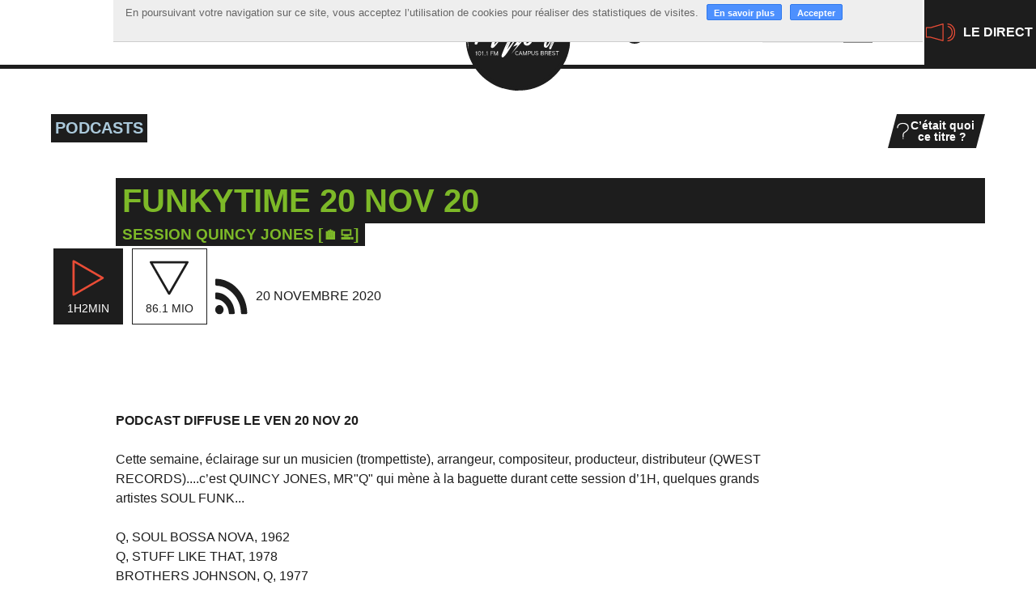

--- FILE ---
content_type: text/html; charset=utf-8
request_url: https://www.radio-u.org/FUNKYTIME-20-NOV-20.html
body_size: 26130
content:
<!DOCTYPE HTML>
<html class="page_article article_emission composition_emission ltr fr no-js" lang="fr" dir="ltr">
	<head>
		<script type='text/javascript'>/*<![CDATA[*/(function(H){H.className=H.className.replace(/\bno-js\b/,'js')})(document.documentElement);/*]]>*/</script>
		
		<meta http-equiv="Content-Type" content="text/html; charset=utf-8" />

		<title>FUNKYTIME 20 NOV 20 - Radio U</title>
<meta name="description" content=" PODCAST DIFFUSE LE VEN 20 NOV 20 Cette semaine, &#233;clairage sur un musicien (trompettiste), arrangeur, compositeur, producteur, distributeur (&#8230;) " />
<style type='text/css'>img.adapt-img{max-width:100%;height:auto;}.adapt-img-wrapper {display:inline-block;max-width:100%;position:relative;background-position:center;background-size:cover;background-repeat:no-repeat;line-height:1px;overflow:hidden}.adapt-img-wrapper.intrinsic{display:block}.adapt-img-wrapper.intrinsic::before{content:'';display:block;height:0;width:100%;}.adapt-img-wrapper.intrinsic img{position:absolute;left:0;top:0;width:100%;height:auto;}.adapt-img-wrapper.loading:not(.loaded){background-size: cover;}@media (min-width:320.5px){.adapt-img-wrapper.intrinsic-desktop{display:block}.adapt-img-wrapper.intrinsic-desktop::before{content:'';display:block;height:0;width:100%;}.adapt-img-wrapper.intrinsic-desktop img{position:absolute;left:0;top:0;width:100%;height:auto;}}.adapt-img-background{width:100%;height:0}@media print{html .adapt-img-wrapper{background:none}}</style>
<!--[if !IE]><!--><script type='text/javascript'>/*<![CDATA[*/var adaptImgDocLength=81102;adaptImgAsyncStyles="picture.adapt-img-wrapper{background-size:0;}";adaptImgLazy=true;(function(){function d(a){var b=document.documentElement;b.className=b.className+" "+a}function f(a){var b=window.onload;window.onload="function"!=typeof window.onload?a:function(){b&&b();a()}}document.createElement("picture");adaptImgLazy&&d("lazy");var a=!1;if("undefined"!==typeof window.performance)a=window.performance.timing,a=(a=~~(adaptImgDocLength/(a.responseEnd-a.connectStart)))&&50>a;else{var c=navigator.connection||navigator.mozConnection||navigator.webkitConnection;"undefined"!==typeof c&&
(a=3==c.type||4==c.type||/^[23]g$/.test(c.type))}a&&d("aislow");var e=function(){var a=document.createElement("style");a.type="text/css";a.innerHTML=adaptImgAsyncStyles;var b=document.getElementsByTagName("style")[0];b.parentNode.insertBefore(a,b);window.matchMedia||window.onbeforeprint||beforePrint()};"undefined"!==typeof jQuery?jQuery(function(){jQuery(window).on('load',e)}):f(e)})();/*]]>*/</script>

<!--<![endif]-->
<link rel="canonical" href="https://www.radio-u.org/FUNKYTIME-20-NOV-20.html" /><meta name="generator" content="SPIP 4.4.5" /><link rel="alternate" type="application/rss+xml" title="Syndiquer tout le site" href="spip.php?page=backend" /><meta name="viewport" content="width=device-width, initial-scale=1.0">
<link rel='stylesheet' href='local/cache-css/62b9952b1edcaa04c39fcd9bc4c944c5.css?1767878334' type='text/css' />




<script type='text/javascript'>var var_zajax_content='content';</script><script>
var mediabox_settings={"auto_detect":true,"ns":"box","tt_img":true,"sel_g":"#documents_portfolio a[type='image\/jpeg'],#documents_portfolio a[type='image\/png'],#documents_portfolio a[type='image\/gif']","sel_c":".mediabox","str_ssStart":"Diaporama","str_ssStop":"Arr\u00eater","str_cur":"{current}\/{total}","str_prev":"Pr\u00e9c\u00e9dent","str_next":"Suivant","str_close":"Fermer","str_loading":"Chargement\u2026","str_petc":"Taper \u2019Echap\u2019 pour fermer","str_dialTitDef":"Boite de dialogue","str_dialTitMed":"Affichage d\u2019un media","splash_url":"","lity":{"skin":"_simple-white","maxWidth":"90%","maxHeight":"90%","minWidth":"400px","minHeight":"","slideshow_speed":"2500","opacite":"0.9","defaultCaptionState":"expanded"}};
</script>
<!-- insert_head_css -->






















<script type='text/javascript' src='local/cache-js/023ded3f5822031e049b9a0c3d2c70a1.js?1767878334'></script>










<!-- insert_head -->





<link rel="shortcut icon" href="local/cache-gd2/0d/c2d765fedca837db3f45b27d3a1068.ico?1767878634" type="image/x-icon" />
<link rel="apple-touch-icon" sizes="57x57" href="local/cache-gd2/bd/d99f65a5bf746966af138647a6cd6d.png?1767878542" />
<link rel="apple-touch-icon" sizes="114x114" href="local/cache-gd2/38/9d629c25fc6b027a05165a3aed79a0.png?1767878627" />
<link rel="apple-touch-icon" sizes="72x72" href="local/cache-gd2/a2/c0f4abfb2ba51c6190af2c1d369224.png?1767878542" />
<link rel="apple-touch-icon" sizes="144x144" href="local/cache-gd2/89/526adaf15b49d283ae64d1b3ab9047.png?1767878629" />
<link rel="apple-touch-icon" sizes="60x60" href="local/cache-gd2/fd/3a6d2f87687fc68655949ec2872782.png?1767878588" />
<link rel="apple-touch-icon" sizes="120x120" href="local/cache-gd2/97/fde45bc3e3bb3d1d5f5616b329037b.png?1767878542" />
<link rel="apple-touch-icon" sizes="76x76" href="local/cache-gd2/ee/e449f1c614e0b64bcd6033084a3ffb.png?1767878627" />
<link rel="icon" type="image/png" href="local/cache-gd2/05/ee844366c86ee635624b7089550415.png?1767878542" sizes="96x96" />
<link rel="icon" type="image/png" href="local/cache-gd2/bd/bdbcf6d5785e61e319ade922789d72.png?1767878542" sizes="16x16" />
<link rel="icon" type="image/png" href="local/cache-gd2/d6/8fef1003b594ccff824440802f5677.png?1767878634" sizes="32x32" />
<link rel="icon" type="image/png" href="local/cache-gd2/eb/4dea4a477ed81c0e5f95d48c71ab26.png?1767878542" sizes="192x192" />
<meta name="msapplication-TileImage" content="local/cache-gd2/38/9d629c25fc6b027a05165a3aed79a0.png?1767878627" />

<meta name="msapplication-TileColor" content="#000000" />
<meta name="theme-color" content="#000000" />

<script type="text/javascript"><!-- 
                var cibcXiti=cibcGetCookie("cibcOptOutXITI");var paramUrlXiti=cibcGetUrlParam("cibcOptOutXITI");if(paramUrlXiti){if(paramUrlXiti=="oui"||paramUrlXiti=="non"){cibcXiti=paramUrlXiti;cibcSetCookie("cibcOptOutXITI",paramUrlXiti)}}var cibcIdga=cibcGetCookie("cibcOptOutGA");var paramUrlIdga=cibcGetUrlParam("cibcIDGA");if(paramUrlIdga){if(paramUrlIdga=="non"){cibcIdga=paramUrlIdga;cibcSetCookie("cibcOptOutGA",paramUrlIdga)}else{testidga=paramUrlIdga.replace("ua-","");testidga=testidga.replace("UA-","");testidga=testidga.replace("-","");if(isNaN(testidga)===false){cibcIdga=paramUrlIdga;cibcSetCookie("cibcOptOutGA",paramUrlIdga)}}}if(cibcIdga && cibcIdga!="non"){var gaProperty=cibcIdga;var disableStr="ga-disable-"+gaProperty;window[disableStr]=true} function cibcPath(){var cipath=window.location.pathname;cipath=cipath.substring(0,cipath.lastIndexOf("/"));if(cipath===-1)cipath="/";else cipath=cipath+"/";return cipath}function cibcHref(){return window.location.protocol+"//"+window.location.host+cibcPath()}function cibcHrefSansParam() {var cihref = document.location.href; var n = cihref.indexOf("&cibcOptOut"); if (n > 1){cihref = cihref.substring(0,n);} n = cihref.indexOf("&cibcIDGA"); if (n > 1){cihref = cihref.substring(0,n);} return cihref;}function cibcGetExpireDate(){var cookieTimeout=34128000000;var date=new Date();date.setTime(date.getTime()+cookieTimeout);var expires="expires="+date.toGMTString();return expires}function cibcSetCookie(nom,valeur){document.cookie=nom+"="+valeur+";"+cibcGetExpireDate()+"; path="+cibcPath()}function cibcSetCookieConsentOui(){document.cookie="cibcConsent=oui;"+cibcGetExpireDate()+" ; path="+cibcPath()}function cibcSetCookieConsentNon(){document.cookie="cibcConsent=non;"+cibcGetExpireDate()+" ; path="+cibcPath()}function cibcGetCookie(NomDuCookie){if(document.cookie.length>0){begin=document.cookie.indexOf(NomDuCookie+"=");if(begin!=-1){begin+=NomDuCookie.length+1;end=document.cookie.indexOf(";",begin);if(end==-1)end=document.cookie.length;return unescape(document.cookie.substring(begin,end))}}return ""}function cibcGetCookieConsent(){consentCookie=cibcGetCookie("cibcConsent");if(!consentCookie){if(document.referrer && (document.referrer.split("/")[2] == document.location.hostname) && cibcGetCookie("cibcInit") && document.location.href != cibcHref() + decodeURIComponent("https%3A%2F%2Fwww.cnil.fr%2Ffr%2Fcookies-les-outils-pour-les-maitriser%3Flang%3Dfr") && document.referrer != cibcHref() + decodeURIComponent("https%3A%2F%2Fwww.cnil.fr%2Ffr%2Fcookies-les-outils-pour-les-maitriser%3Flang%3Dfr")){cibcSetCookieConsentOui();consentCookie="oui"}}return consentCookie}function cibcGetUrlParam(name){name=name.replace(/[\[]/,"\\[").replace(/[\]]/,"\\]");var regex=new RegExp("[\?&]"+name+"=([^&#]*)");var results=regex.exec(window.location.search);if(results==null)return "";else return results[1]}function cibcFade(element){var op=1;var ua=navigator.userAgent.toLowerCase();var isIE=false;if(ua.indexOf("msie")!=-1){isIE=true}var timer=setInterval(function(){if(op<=0.1){clearInterval(timer);element.parentNode.removeChild(element)}else{element.style.opacity=op;if(isIE===true){element.style.filter="alpha(opacity="+op*100+")"}op-=op*0.1}},50)}function cibcDemander(){if(cibcGetCookie("spip_admin")&&3==2){cibcSetCookieConsentOui()}else{var bodytag=document.getElementsByTagName("body")[0];var div=document.createElement("div");div.setAttribute("id","banniere-cookie");div.innerHTML=decodeURIComponent("%3Cdiv%20class%3D%22cicb_texte%22%3E%3Cp%3EEn%20poursuivant%20votre%20navigation%20sur%20ce%20site%2C%20vous%20acceptez%20l%26%238217%3Butilisation%20de%20cookies%20pour%20r%C3%A9aliser%20des%20statistiques%20de%20visites.%3C%2Fp%3E%3C%2Fdiv%3E%3Cdiv%20class%3D%22cicb_boutons%22%3E%3Ca%20class%3D%22bouton%20savoir%22%20href%3D%22https%3A%2F%2Fwww.cnil.fr%2Ffr%2Fcookies-les-outils-pour-les-maitriser%3Flang%3Dfr%22%20title%3D%22En%20savoir%20plus%20sur%20la%20gestion%20des%20cookies%22%3EEn%20savoir%20plus%3C%2Fa%3E%3Cbutton%20type%3D%22button%22%20class%3D%22bouton%20accepte%22%20onclick%3D%22javascript%3AcibcAccepte%28%29%22%20%20title%3D%22Accepter%20les%20cookies%22%3EAccepter%3C%2Fbutton%3E%3C%2Fdiv%3E");bodytag.insertBefore(div,bodytag.firstChild);cibcSetCookie("cibcInit","oui");}}function cibcRefuse(){cibcSetCookieConsentNon();var element = document.getElementById("banniere-cookie"); element.parentNode.removeChild(element);}function cibcAccepte(){cibcSetCookieConsentOui();var element=document.getElementById("banniere-cookie");element.parentNode.removeChild(element)}function cibcRemoveMe(){cibcSetCookieConsentOui();var element=document.getElementById("banniere-cookie");cibcFade(element)}function cibcRetour(){divRetour = document.getElementById("cibcRetour");if(divRetour!=null){if(divRetour.firstChild.className=="cibcRetour"){divRetour.firstChild.href = document.referrer;}}}function cibcOptOutExterne(){if(1==2 || document.getElementById("cibcSavoirPlus")!=null  || cibcHrefSansParam() == cibcHref() + decodeURIComponent("https%3A%2F%2Fwww.cnil.fr%2Ffr%2Fcookies-les-outils-pour-les-maitriser%3Flang%3Dfr")){var cibcLiens=document.getElementsByTagName("a");for(var i=0;i<cibcLiens.length;i++){if(cibcLiens[i].className.substring(0,10)=="cibcOptOut"){cibcLiens[i].id="cibc"+i;cibcLiens[i].setAttribute("onclick","cibcCreerImg(this.id); return false;");cibcTableauOptOutExterne["cibc"+i]=cibcLiens[i].href;cibcLiens[i].href=""}}}}function cibcCreerImg(i){if(cibcTableauOptOutExterne[i]!==undefined&&cibcTableauOptOutExterne[i]){var element=document.getElementById(i);var img=document.createElement("img");img.setAttribute("src",cibcTableauOptOutExterne[i]);element.insertBefore(img,element.firstChild);cibcTableauOptOutExterne[i]=""}return false}function cibcAfficheLien(valeur_param,valeur_cookie){if(1==2 || document.getElementById("cibcSavoirPlus")!=null  || cibcHrefSansParam() == cibcHref() + decodeURIComponent("https%3A%2F%2Fwww.cnil.fr%2Ffr%2Fcookies-les-outils-pour-les-maitriser%3Flang%3Dfr")){divOptout=document.getElementById("cibcOptOut"+valeur_param);if(divOptout!=null){divOptout.firstChild.className="spip_in";if(valeur_cookie&&valeur_cookie!="non"){divOptout.style.display="none"}else{divOptout.style.display="inline"}}divOptin=document.getElementById("cibcOptIn"+valeur_param);if(divOptin!=null){divOptin.firstChild.className="spip_in";if(valeur_cookie&&valeur_cookie!="non"){divOptin.style.display="inline"}else{divOptin.style.display="none"}}}}function cibcOptOut(){consentCookie=cibcGetCookieConsent();if(consentCookie=="oui")return"non";else if(consentCookie=="non")return"oui";else return ""}function cibcOptOutXITI(){return cibcXiti}function cibcOptOutGA(){return cibcIdga}function cibcLoad(){var consentCookie=cibcGetCookieConsent();var cibcParams=[];var cibcCookies=[];cibcParams[0]="CIBC";cibcCookies[0]="";cibcParams[1]="GA";cibcParams[2]="XITI";cibcCookies[1]=cibcGetCookie("cibcOptOutGA");cibcCookies[2]=cibcGetCookie("cibcOptOutXITI");cibcOptOutExterne();cibcRetour();var paramUrl=cibcGetUrlParam("cibcOptOut");if(paramUrl=="oui"){cibcSetCookieConsentNon();consentCookie="non";for(var i=1;i<cibcCookies.length;i++){if(cibcCookies[i]){cibcSetCookie("cibcOptOut"+cibcParams[i],"oui")};cibcCookies[i]="oui";}}if(paramUrl=="non"){cibcSetCookieConsentOui();consentCookie="oui";for(var i=1;i<cibcCookies.length;i++){if(cibcCookies[i]){cibcSetCookie("cibcOptOut"+cibcParams[i],"non")};cibcCookies[i]="non";}}if(!consentCookie){if(document.referrer && (document.referrer.split("/")[2] == document.location.hostname) && cibcGetCookie("cibcInit") && document.location.href != cibcHref() + decodeURIComponent("https%3A%2F%2Fwww.cnil.fr%2Ffr%2Fcookies-les-outils-pour-les-maitriser%3Flang%3Dfr") && document.referrer != cibcHref() + decodeURIComponent("https%3A%2F%2Fwww.cnil.fr%2Ffr%2Fcookies-les-outils-pour-les-maitriser%3Flang%3Dfr")){cibcSetCookieConsentOui();consentCookie="oui"}else{cibcDemander()}}var divOptout="";var divOptin="";if(consentCookie=="oui")cibcCookies[0]="non";else if(consentCookie=="non")cibcCookies[0]="oui";for(var i=0;i<cibcParams.length;i++){cibcAfficheLien(cibcParams[i],cibcCookies[i]);}}var cibcTableauOptOutExterne=[];if(window.jQuery){jQuery(document).ready(function($){cibcLoad()})}else{window.onload=function(){cibcLoad()}}
                 -->
                </script>
<script type="text/javascript">/* <![CDATA[ */
(function($) {
	var bigfoot_init = function() {
		if (jQuery('div.notes').is(':hidden')) {
			return true; // pas a faire ou deja fait.
		}
		littlefoot.default({
			anchorPattern: /(nb\d+(-\d+)?(footnote|appendix))/gi,
			anchorParentSelector: "span",
			footnoteSelector: "div",
			buttonTemplate: '<span class="littlefoot-footnote__container"><button aria-controls="fncontent:<%= id %>" aria-expanded="false" aria-label="Footnote <%= number %>" class="littlefoot-footnote__button littlefoot-footnote__button__number" data-footnote-button-id="<%= id %>" data-footnote-number="<%= number %>" id="<%= reference %>" rel="footnote" title="Voir la note <%= number %>"><svg viewbox="0 0 31 6" preserveAspectRatio="xMidYMid"><circle r="3" cx="3" cy="3" fill="white"></circle><circle r="3" cx="15" cy="3" fill="white"></circle><circle r="3" cx="27" cy="3" fill="white"></circle></svg></button></span>'
		});
		jQuery('div.notes').hide();
	};
	$(function(){
		bigfoot_init();
		onAjaxLoad(bigfoot_init);
	});
})(jQuery);
/* ]]> */</script>
<script type="text/javascript">/* <![CDATA[ */
function ancre_douce_init() {
	if (typeof jQuery.localScroll=="function") {
		jQuery.localScroll({autoscroll:false, hash:true, onAfter:function(anchor, settings){ 
			jQuery(anchor).attr('tabindex', -1).on('blur focusout', function () {
				// when focus leaves this element, 
				// remove the tabindex attribute
				jQuery(this).removeAttr('tabindex');
			}).focus();
		}});
	}
}
if (window.jQuery) jQuery(document).ready(function() {
	ancre_douce_init();
	onAjaxLoad(ancre_douce_init);
});
/* ]]> */</script>

<script>/*<![CDATA[*/ ;jQuery(function(){ $(function(){ if ($("#nav").length) { var nav = responsiveNav("#nav",{jsClass: "js-responsivenav",label: "☰ Menu",insert: "before"}); } }); }); /*]]>*/ </script><script>htactif=1;document.createElement('picture'); var image_responsive_retina_hq = 0;</script><script>image_responsive_retina_hq = 1;</script>



		
<!--[if lt IE 9]>
<script src="plugins/radiou/javascript/html5shiv.js"></script>
<script src="plugins/radiou/javascript/css3-mediaqueries.js"></script>
<![endif]--><link rel="stylesheet" href="plugins/auto/cibc/v1.9.2/_css/cibc_en_haut_fond_clair.css" type="text/css" media="all" />
<script type="text/javascript"><!-- 
                var cibcXiti=cibcGetCookie("cibcOptOutXITI");var paramUrlXiti=cibcGetUrlParam("cibcOptOutXITI");if(paramUrlXiti){if(paramUrlXiti=="oui"||paramUrlXiti=="non"){cibcXiti=paramUrlXiti;cibcSetCookie("cibcOptOutXITI",paramUrlXiti)}}var cibcIdga=cibcGetCookie("cibcOptOutGA");var paramUrlIdga=cibcGetUrlParam("cibcIDGA");if(paramUrlIdga){if(paramUrlIdga=="non"){cibcIdga=paramUrlIdga;cibcSetCookie("cibcOptOutGA",paramUrlIdga)}else{testidga=paramUrlIdga.replace("ua-","");testidga=testidga.replace("UA-","");testidga=testidga.replace("-","");if(isNaN(testidga)===false){cibcIdga=paramUrlIdga;cibcSetCookie("cibcOptOutGA",paramUrlIdga)}}}if(cibcIdga && cibcIdga!="non"){var gaProperty=cibcIdga;var disableStr="ga-disable-"+gaProperty;window[disableStr]=true} function cibcPath(){var cipath=window.location.pathname;cipath=cipath.substring(0,cipath.lastIndexOf("/"));if(cipath===-1)cipath="/";else cipath=cipath+"/";return cipath}function cibcHref(){return window.location.protocol+"//"+window.location.host+cibcPath()}function cibcHrefSansParam() {var cihref = document.location.href; var n = cihref.indexOf("&cibcOptOut"); if (n > 1){cihref = cihref.substring(0,n);} n = cihref.indexOf("&cibcIDGA"); if (n > 1){cihref = cihref.substring(0,n);} return cihref;}function cibcGetExpireDate(){var cookieTimeout=34128000000;var date=new Date();date.setTime(date.getTime()+cookieTimeout);var expires="expires="+date.toGMTString();return expires}function cibcSetCookie(nom,valeur){document.cookie=nom+"="+valeur+";"+cibcGetExpireDate()+"; path="+cibcPath()}function cibcSetCookieConsentOui(){document.cookie="cibcConsent=oui;"+cibcGetExpireDate()+" ; path="+cibcPath()}function cibcSetCookieConsentNon(){document.cookie="cibcConsent=non;"+cibcGetExpireDate()+" ; path="+cibcPath()}function cibcGetCookie(NomDuCookie){if(document.cookie.length>0){begin=document.cookie.indexOf(NomDuCookie+"=");if(begin!=-1){begin+=NomDuCookie.length+1;end=document.cookie.indexOf(";",begin);if(end==-1)end=document.cookie.length;return unescape(document.cookie.substring(begin,end))}}return ""}function cibcGetCookieConsent(){consentCookie=cibcGetCookie("cibcConsent");if(!consentCookie){if(document.referrer && (document.referrer.split("/")[2] == document.location.hostname) && cibcGetCookie("cibcInit") && document.location.href != cibcHref() + decodeURIComponent("https%3A%2F%2Fwww.cnil.fr%2Ffr%2Fcookies-les-outils-pour-les-maitriser%3Flang%3Dfr") && document.referrer != cibcHref() + decodeURIComponent("https%3A%2F%2Fwww.cnil.fr%2Ffr%2Fcookies-les-outils-pour-les-maitriser%3Flang%3Dfr")){cibcSetCookieConsentOui();consentCookie="oui"}}return consentCookie}function cibcGetUrlParam(name){name=name.replace(/[\[]/,"\\[").replace(/[\]]/,"\\]");var regex=new RegExp("[\?&]"+name+"=([^&#]*)");var results=regex.exec(window.location.search);if(results==null)return "";else return results[1]}function cibcFade(element){var op=1;var ua=navigator.userAgent.toLowerCase();var isIE=false;if(ua.indexOf("msie")!=-1){isIE=true}var timer=setInterval(function(){if(op<=0.1){clearInterval(timer);element.parentNode.removeChild(element)}else{element.style.opacity=op;if(isIE===true){element.style.filter="alpha(opacity="+op*100+")"}op-=op*0.1}},50)}function cibcDemander(){if(cibcGetCookie("spip_admin")&&3==2){cibcSetCookieConsentOui()}else{var bodytag=document.getElementsByTagName("body")[0];var div=document.createElement("div");div.setAttribute("id","banniere-cookie");div.innerHTML=decodeURIComponent("%3Cdiv%20class%3D%22cicb_texte%22%3E%3Cp%3EEn%20poursuivant%20votre%20navigation%20sur%20ce%20site%2C%20vous%20acceptez%20l%26%238217%3Butilisation%20de%20cookies%20pour%20r%C3%A9aliser%20des%20statistiques%20de%20visites.%3C%2Fp%3E%3C%2Fdiv%3E%3Cdiv%20class%3D%22cicb_boutons%22%3E%3Ca%20class%3D%22bouton%20savoir%22%20href%3D%22https%3A%2F%2Fwww.cnil.fr%2Ffr%2Fcookies-les-outils-pour-les-maitriser%3Flang%3Dfr%22%20title%3D%22En%20savoir%20plus%20sur%20la%20gestion%20des%20cookies%22%3EEn%20savoir%20plus%3C%2Fa%3E%3Cbutton%20type%3D%22button%22%20class%3D%22bouton%20accepte%22%20onclick%3D%22javascript%3AcibcAccepte%28%29%22%20%20title%3D%22Accepter%20les%20cookies%22%3EAccepter%3C%2Fbutton%3E%3C%2Fdiv%3E");bodytag.insertBefore(div,bodytag.firstChild);cibcSetCookie("cibcInit","oui");}}function cibcRefuse(){cibcSetCookieConsentNon();var element = document.getElementById("banniere-cookie"); element.parentNode.removeChild(element);}function cibcAccepte(){cibcSetCookieConsentOui();var element=document.getElementById("banniere-cookie");element.parentNode.removeChild(element)}function cibcRemoveMe(){cibcSetCookieConsentOui();var element=document.getElementById("banniere-cookie");cibcFade(element)}function cibcRetour(){divRetour = document.getElementById("cibcRetour");if(divRetour!=null){if(divRetour.firstChild.className=="cibcRetour"){divRetour.firstChild.href = document.referrer;}}}function cibcOptOutExterne(){if(1==2 || document.getElementById("cibcSavoirPlus")!=null  || cibcHrefSansParam() == cibcHref() + decodeURIComponent("https%3A%2F%2Fwww.cnil.fr%2Ffr%2Fcookies-les-outils-pour-les-maitriser%3Flang%3Dfr")){var cibcLiens=document.getElementsByTagName("a");for(var i=0;i<cibcLiens.length;i++){if(cibcLiens[i].className.substring(0,10)=="cibcOptOut"){cibcLiens[i].id="cibc"+i;cibcLiens[i].setAttribute("onclick","cibcCreerImg(this.id); return false;");cibcTableauOptOutExterne["cibc"+i]=cibcLiens[i].href;cibcLiens[i].href=""}}}}function cibcCreerImg(i){if(cibcTableauOptOutExterne[i]!==undefined&&cibcTableauOptOutExterne[i]){var element=document.getElementById(i);var img=document.createElement("img");img.setAttribute("src",cibcTableauOptOutExterne[i]);element.insertBefore(img,element.firstChild);cibcTableauOptOutExterne[i]=""}return false}function cibcAfficheLien(valeur_param,valeur_cookie){if(1==2 || document.getElementById("cibcSavoirPlus")!=null  || cibcHrefSansParam() == cibcHref() + decodeURIComponent("https%3A%2F%2Fwww.cnil.fr%2Ffr%2Fcookies-les-outils-pour-les-maitriser%3Flang%3Dfr")){divOptout=document.getElementById("cibcOptOut"+valeur_param);if(divOptout!=null){divOptout.firstChild.className="spip_in";if(valeur_cookie&&valeur_cookie!="non"){divOptout.style.display="none"}else{divOptout.style.display="inline"}}divOptin=document.getElementById("cibcOptIn"+valeur_param);if(divOptin!=null){divOptin.firstChild.className="spip_in";if(valeur_cookie&&valeur_cookie!="non"){divOptin.style.display="inline"}else{divOptin.style.display="none"}}}}function cibcOptOut(){consentCookie=cibcGetCookieConsent();if(consentCookie=="oui")return"non";else if(consentCookie=="non")return"oui";else return ""}function cibcOptOutXITI(){return cibcXiti}function cibcOptOutGA(){return cibcIdga}function cibcLoad(){var consentCookie=cibcGetCookieConsent();var cibcParams=[];var cibcCookies=[];cibcParams[0]="CIBC";cibcCookies[0]="";cibcParams[1]="GA";cibcParams[2]="XITI";cibcCookies[1]=cibcGetCookie("cibcOptOutGA");cibcCookies[2]=cibcGetCookie("cibcOptOutXITI");cibcOptOutExterne();cibcRetour();var paramUrl=cibcGetUrlParam("cibcOptOut");if(paramUrl=="oui"){cibcSetCookieConsentNon();consentCookie="non";for(var i=1;i<cibcCookies.length;i++){if(cibcCookies[i]){cibcSetCookie("cibcOptOut"+cibcParams[i],"oui")};cibcCookies[i]="oui";}}if(paramUrl=="non"){cibcSetCookieConsentOui();consentCookie="oui";for(var i=1;i<cibcCookies.length;i++){if(cibcCookies[i]){cibcSetCookie("cibcOptOut"+cibcParams[i],"non")};cibcCookies[i]="non";}}if(!consentCookie){if(document.referrer && (document.referrer.split("/")[2] == document.location.hostname) && cibcGetCookie("cibcInit") && document.location.href != cibcHref() + decodeURIComponent("https%3A%2F%2Fwww.cnil.fr%2Ffr%2Fcookies-les-outils-pour-les-maitriser%3Flang%3Dfr") && document.referrer != cibcHref() + decodeURIComponent("https%3A%2F%2Fwww.cnil.fr%2Ffr%2Fcookies-les-outils-pour-les-maitriser%3Flang%3Dfr")){cibcSetCookieConsentOui();consentCookie="oui"}else{cibcDemander()}}var divOptout="";var divOptin="";if(consentCookie=="oui")cibcCookies[0]="non";else if(consentCookie=="non")cibcCookies[0]="oui";for(var i=0;i<cibcParams.length;i++){cibcAfficheLien(cibcParams[i],cibcCookies[i]);}}var cibcTableauOptOutExterne=[];if(window.jQuery){jQuery(document).ready(function($){cibcLoad()})}else{window.onload=function(){cibcLoad()}}
                 -->
                </script> 
<script async src="https://www.googletagmanager.com/gtag/js?id=UA-139415139-1"></script>
<script>
  window.dataLayer = window.dataLayer || [];
  function gtag(){dataLayer.push(arguments);}
  gtag('js', new Date());
  gtag('config', 'UA-139415139-1');
</script>	<!-- Plugin Métas + -->
<!-- Dublin Core -->
<link rel="schema.DC" href="https://purl.org/dc/elements/1.1/" />
<link rel="schema.DCTERMS" href="https://purl.org/dc/terms/" />
<meta name="DC.Format" content="text/html" />
<meta name="DC.Type" content="Text" />
<meta name="DC.Language" content="fr" />
<meta name="DC.Title" lang="fr" content="FUNKYTIME 20 NOV 20 &#8211; Radio U" />
<meta name="DC.Description.Abstract" lang="fr" content="PODCAST DIFFUSE LE VEN 20 NOV 20 Cette semaine, &#233;clairage sur un musicien (trompettiste), arrangeur, compositeur, producteur, distributeur (QWEST RECORDS)....c&#039;est QUINCY JONES, MR&#034;Q&#034; qui m&#232;ne &#224; la&#8230;" />
<meta name="DC.Date" content="2020-11-21" />
<meta name="DC.Date.Modified" content="2020-11-23" />
<meta name="DC.Identifier" content="https://www.radio-u.org/FUNKYTIME-20-NOV-20.html" />
<meta name="DC.Publisher" content="Radio U" />
<meta name="DC.Source" content="https://www.radio-u.org" />

<meta name="DC.Creator" content="Radio U" />





<!-- Open Graph -->
 
<meta property="og:rich_attachment" content="true" />

<meta property="og:site_name" content="Radio U" />
<meta property="og:type" content="article" />
<meta property="og:title" content="FUNKYTIME 20 NOV 20 &#8211; Radio U" />
<meta property="og:locale" content="fr_FR" />
<meta property="og:url" content="https://www.radio-u.org/FUNKYTIME-20-NOV-20.html" />
<meta property="og:description" content="PODCAST DIFFUSE LE VEN 20 NOV 20 Cette semaine, &#233;clairage sur un musicien (trompettiste), arrangeur, compositeur, producteur, distributeur (QWEST RECORDS)....c&#039;est QUINCY JONES, MR&#034;Q&#034; qui m&#232;ne &#224; la&#8230;" />

 

<meta property="og:image" content="https://www.radio-u.org/local/cache-vignettes/L924xH485/534c666cb2774b0d62cc6d8c1a2fa7-c6859.jpg" />
<meta property="og:image:width" content="924" />
<meta property="og:image:height" content="485" />
<meta property="og:image:type" content="image/jpeg" />


 

<meta property="og:image" content="https://www.radio-u.org/local/cache-vignettes/L259xH136/960407f0b53eb9e6da2b1fc53f2988-1b45a.jpg" />
<meta property="og:image:width" content="259" />
<meta property="og:image:height" content="136" />
<meta property="og:image:type" content="image/jpeg" />



<meta property="article:published_time" content="2020-11-21" />
<meta property="article:modified_time" content="2020-11-23" />

<meta property="article:author" content="Radio U" />








<!-- Twitter Card -->
<meta name="twitter:card" content="summary_large_image" />
<meta name="twitter:title" content="FUNKYTIME 20 NOV 20 &#8211; Radio U" />
<meta name="twitter:description" content="PODCAST DIFFUSE LE VEN 20 NOV 20 Cette semaine, &#233;clairage sur un musicien (trompettiste), arrangeur, compositeur, producteur, distributeur (QWEST RECORDS)....c&#039;est QUINCY JONES, MR&#034;Q&#034; qui m&#232;ne &#224; la&#8230;" />
<meta name="twitter:dnt" content="on" />
<meta name="twitter:url" content="https://www.radio-u.org/FUNKYTIME-20-NOV-20.html" />

<meta name="twitter:image" content="https://www.radio-u.org/local/cache-vignettes/L506xH253/54cc2605c5d91220ee45f3a4ffe2cc-bd0aa.jpg?1767943862" />
</head>
	<body class="sect1">
	<div class="page">
		
		
		<nav class="accesrapide invisible" id="accesrapide">
			<div class="container">
				<div class="menu" role="navigation" aria-label="Accès rapide">
	<ul class="menu-items menu-liste">
		<li class="item menu-entree"><a href="#nav">Menu</a></li>
		<li class="item menu-entree"><a href="#content">Contenu</a></li>
		<li class="item menu-entree"><a href="spip.php?page=recherche">Rechercher</a></li>
		<li class="item menu-entree"><a href="/Contacts.html">Contacts</a></li>
		<li class="item menu-entree"><a href="spip.php?page=plan">Plan du site</a></li>
	</ul>
</div>			</div>
		</nav>
		
		<div id="entete">
			
			<header class="header" id="header" role="banner">
				<div class="container">
					<div class="accueil">
	<a rel="start home" href="https://www.radio-u.org/" title="Accueil">
		<svg viewBox="0 0 235 233.3" width="135" height="128">
			<use xlink:href="#logo">
			</use>
		</svg>
		<p class="invisible">Radio U </p>
	</a>
</div>				</div>
			</header>
			
			<div id="header_bas">
				<div class="container">
					
					<nav id="navprincipale">
						<div id="nav" class="nav menu menu-container navbar-inner container-fluid">
	<ul class="menu-items menu-liste nav navbar-nav">
		<li class="item menu-entree"><a href="https://www.radio-u.org/">Accueil</a></li>
		<li class="item menu-entree sect2"><a href="-A-la-une-.html">A la une</a></li><li class="item menu-entree on active sect1"><a href="-Podcasts-.html">Podcasts</a></li><li class="item menu-entree sect6"><a href="Grille-13.html">Grille</a></li><li class="item menu-entree sect9"><a href="-Musique-.html">Musique</a></li><li class="item menu-entree sect7"><a href="-Actions-.html">Actions</a></li><li class="item menu-entree sect10"><a href="-La-radio-.html">La radio</a></li>
	</ul>
</div>					</nav>				
					
					<div id="outils">
						<div>
	<div class="logo-murmures">
		<a href="Murmures.html" >
			<svg viewBox="0 0 968 186.8" width="135" height="26">
				<use xlink:href="#logo-murmures">
				</use>
			</svg>
		</a>
	</div>
	<div class="search" role="search"><div class="formulaire_spip formulaire_recherche" id="formulaire_recherche">
<form action="spip.php?page=recherche" method="get"><div class="editer-groupe">
	<input name="page" value="recherche" type="hidden"
>
	
	<label for="recherche">Rechercher :</label>
	<input type="search" class="search text" size="10" name="recherche" id="recherche" accesskey="4" autocapitalize="off" autocorrect="off"
	/><input type="submit" class="btn submit" value="&gt;&gt;" title="Rechercher" />
</div></form>
</div>
</div>
</div>
<section id="cestquoicetitre">
	<a href="https://icecast.infini.fr:8443/radiou.mp3" class="bouton-player" onclick="SCM.play({title:'Radio U - Le direct',url:'https://radios.infini.fr:8443/radiou.mp3'});">	
		<svg viewBox="0 0 160.9 97.3" width="40" height="22">
			<use xlink:href="#picto-titre">
			</use>
		</svg>
		<div>
			<header>Le Direct</header>
					</div>
	</a>
</section>					</div>
				</div>
			</div>
		</div>

		
		<div class="central">
			<div class="container" id="container">
				<div class="wrapper" id="wrapper">
					<main class="content" id="content" role="main">
						<article itemscope itemtype="http://schema.org/Article">
	<header class="cartouche">
		<div class="rubrique">Podcasts</div>
		
		<div class="titre">
			<a href="C-etait-quoi-ce-titre.html" class="titre">
				<svg viewBox="0 0 69 98.7" width="25" height="35">
					<use xlink:href="#picto-sticky-titre">
					</use>
				</svg>
				<span>C’était quoi ce titre&nbsp;?</span>
			</a>
		</div>
			
		<div class="visuel">
			<div class="vignette_zcm vignette_article" >
<picture class="adapt-img-wrapper loading c3781270977 jpg" style="background-image:url([data-uri])">
<!--[if IE 9]><video style="display: none;"><![endif]--><source media="(-webkit-min-device-pixel-ratio: 2), (min-resolution: 2dppx)" srcset="local/adapt-img/360/20x/local/cache-gd2/3f/cceb46b07522a302634b119dd3cea4.jpg@.webp 720w, local/adapt-img/480/20x/local/cache-gd2/3f/cceb46b07522a302634b119dd3cea4.jpg@.webp 960w, local/adapt-img/640/20x/local/cache-gd2/3f/cceb46b07522a302634b119dd3cea4.jpg@.webp 1280w, local/adapt-img/960/20x/local/cache-gd2/3f/cceb46b07522a302634b119dd3cea4.jpg@.webp 1920w, local/adapt-img/1154/20x/local/cache-gd2/3f/cceb46b07522a302634b119dd3cea4.jpg@.webp 2308w" sizes="(min-width: 1154px) 1154px, 100vw" type="image/webp"><source media="(-webkit-min-device-pixel-ratio: 2), (min-resolution: 2dppx)" srcset="local/adapt-img/360/20x/local/cache-gd2/3f/cceb46b07522a302634b119dd3cea4.jpg 720w, local/adapt-img/480/20x/local/cache-gd2/3f/cceb46b07522a302634b119dd3cea4.jpg 960w, local/adapt-img/640/20x/local/cache-gd2/3f/cceb46b07522a302634b119dd3cea4.jpg 1280w, local/adapt-img/960/20x/local/cache-gd2/3f/cceb46b07522a302634b119dd3cea4.jpg 1920w, local/adapt-img/1154/20x/local/cache-gd2/3f/cceb46b07522a302634b119dd3cea4.jpg 2308w" sizes="(min-width: 1154px) 1154px, 100vw" type="image/jpeg"><source media="(-webkit-min-device-pixel-ratio: 1.5), (min-resolution: 1.5dppx)" srcset="local/adapt-img/360/15x/local/cache-gd2/3f/cceb46b07522a302634b119dd3cea4.jpg@.webp 540w, local/adapt-img/480/15x/local/cache-gd2/3f/cceb46b07522a302634b119dd3cea4.jpg@.webp 720w, local/adapt-img/640/15x/local/cache-gd2/3f/cceb46b07522a302634b119dd3cea4.jpg@.webp 960w, local/adapt-img/960/15x/local/cache-gd2/3f/cceb46b07522a302634b119dd3cea4.jpg@.webp 1440w, local/adapt-img/1154/15x/local/cache-gd2/3f/cceb46b07522a302634b119dd3cea4.jpg@.webp 1731w" sizes="(min-width: 1154px) 1154px, 100vw" type="image/webp"><source media="(-webkit-min-device-pixel-ratio: 1.5), (min-resolution: 1.5dppx)" srcset="local/adapt-img/360/15x/local/cache-gd2/3f/cceb46b07522a302634b119dd3cea4.jpg 540w, local/adapt-img/480/15x/local/cache-gd2/3f/cceb46b07522a302634b119dd3cea4.jpg 720w, local/adapt-img/640/15x/local/cache-gd2/3f/cceb46b07522a302634b119dd3cea4.jpg 960w, local/adapt-img/960/15x/local/cache-gd2/3f/cceb46b07522a302634b119dd3cea4.jpg 1440w, local/adapt-img/1154/15x/local/cache-gd2/3f/cceb46b07522a302634b119dd3cea4.jpg 1731w" sizes="(min-width: 1154px) 1154px, 100vw" type="image/jpeg"><source media="(-webkit-min-device-pixel-ratio: 1), (min-resolution: 1dppx)" srcset="local/adapt-img/360/10x/local/cache-gd2/3f/cceb46b07522a302634b119dd3cea4.jpg@.webp 360w, local/adapt-img/480/10x/local/cache-gd2/3f/cceb46b07522a302634b119dd3cea4.jpg@.webp 480w, local/adapt-img/640/10x/local/cache-gd2/3f/cceb46b07522a302634b119dd3cea4.jpg@.webp 640w, local/adapt-img/960/10x/local/cache-gd2/3f/cceb46b07522a302634b119dd3cea4.jpg@.webp 960w, local/adapt-img/1154/10x/local/cache-gd2/3f/cceb46b07522a302634b119dd3cea4.jpg@.webp 1154w" sizes="(min-width: 1154px) 1154px, 100vw" type="image/webp"><!--[if IE 9]></video><![endif]-->
<img src='local/adapt-img/1154/10x/local/cache-gd2/3f/cceb46b07522a302634b119dd3cea4.jpg' class='adapt-img spip_logo' width='1154' height='485' alt='' srcset='local/adapt-img/360/10x/local/cache-gd2/3f/cceb46b07522a302634b119dd3cea4.jpg 360w, local/adapt-img/480/10x/local/cache-gd2/3f/cceb46b07522a302634b119dd3cea4.jpg 480w, local/adapt-img/640/10x/local/cache-gd2/3f/cceb46b07522a302634b119dd3cea4.jpg 640w, local/adapt-img/960/10x/local/cache-gd2/3f/cceb46b07522a302634b119dd3cea4.jpg 960w, local/adapt-img/1154/10x/local/cache-gd2/3f/cceb46b07522a302634b119dd3cea4.jpg 1154w' sizes='(min-width: 1154px) 1154px, 100vw' loading='lazy' onload='this.parentNode.className+=&#039; loaded&#039;' /></picture></div>			
			<h1 class="" itemprop="name">FUNKYTIME 20 NOV 20</h1>
		</div>
		<div class="soustitre"><p class="">SESSION QUINCY JONES [&#127968;&#128187;]</p></div>		
	</header>

	<ul id="outils-emission" class="menu-items liste-item">
		
			
		<li class="item">
			<div class="bouton-radiou">
				<a href="IMG/mp3/funkytime_20nov20.mp3" class="bouton-player" rel="bookmark"
					onclick="SCM.play({title:'FUNKYTIME 20 NOV 20 - Radio U',url:'https://www.radio-u.org/IMG/mp3/funkytime_20nov20.mp3'});">
				<svg viewBox="0 0 22.3 24.7" width="40" height="55">
					<use xlink:href="#picto-play">
					</use>
				</svg>
				<small>1h2min</small>
				</a>
			</div>
		</li>
		<li class="item">
			<div class="bouton-radiou">
				<a href="IMG/mp3/funkytime_20nov20.mp3" class="bouton-dl">
				<svg viewBox="0 0 97 84.6" width="48" height="55">
					<use xlink:href="#picto-dl">
					</use>
				</svg>
				<small>86.1 Mio</small>
				</a>
			</div>
		</li>
		
		<li class="item">
			<a href="spip.php?page=podcast&amp;emission=29">
				<svg viewBox="0 0 22.3 24.7" width="40" height="55">
					<use xlink:href="#picto-podcast">
					</use>
				</svg>
			</a>
		</li>
		<li class="item"><time pubdate="pubdate" datetime="2020-11-21T14:57:43Z"><i class="icon-calendar"></i> 20 novembre 2020</time></li>
	</ul>

	<div class="main clearfix" itemprop="articleBody">
		
		<div class="texte surlignable"><div class='spip_document_3037 spip_document spip_documents spip_document_image spip_documents_center spip_document_center'>
<figure class="spip_doc_inner">


		<picture class="adapt-img-wrapper loading c1394266684 jpg" style="background-image:url([data-uri])">
<!--[if IE 9]><video style="display: none;"><![endif]--><source media="(-webkit-min-device-pixel-ratio: 2), (min-resolution: 2dppx)" srcset="local/adapt-img/259/20x/local/cache-vignettes/L259xH194/quincy_jones-29b1a.jpg@.webp 518w" sizes="(min-width: 864px) 864px, 100vw" type="image/webp"><source media="(-webkit-min-device-pixel-ratio: 2), (min-resolution: 2dppx)" srcset="local/adapt-img/259/20x/local/cache-vignettes/L259xH194/quincy_jones-29b1a.jpg 518w" sizes="(min-width: 864px) 864px, 100vw" type="image/jpeg"><source media="(-webkit-min-device-pixel-ratio: 1.5), (min-resolution: 1.5dppx)" srcset="local/adapt-img/259/15x/local/cache-vignettes/L259xH194/quincy_jones-29b1a.jpg@.webp 389w" sizes="(min-width: 864px) 864px, 100vw" type="image/webp"><source media="(-webkit-min-device-pixel-ratio: 1.5), (min-resolution: 1.5dppx)" srcset="local/adapt-img/259/15x/local/cache-vignettes/L259xH194/quincy_jones-29b1a.jpg 389w" sizes="(min-width: 864px) 864px, 100vw" type="image/jpeg"><source media="(-webkit-min-device-pixel-ratio: 1), (min-resolution: 1dppx)" srcset="local/adapt-img/259/10x/local/cache-vignettes/L259xH194/quincy_jones-29b1a.jpg@.webp 259w" sizes="(min-width: 864px) 864px, 100vw" type="image/webp"><!--[if IE 9]></video><![endif]-->
<img src='local/adapt-img/259/10x/local/cache-vignettes/L259xH194/quincy_jones-29b1a.jpg' width='259' height='194' alt='' class='adapt-img' srcset='local/adapt-img/259/10x/local/cache-vignettes/L259xH194/quincy_jones-29b1a.jpg 259w' sizes='(min-width: 864px) 864px, 100vw' loading='lazy' onload='this.parentNode.className+=&#039; loaded&#039;' /></picture>
</figure>
</div>
<p><strong>PODCAST DIFFUSE LE VEN 20 NOV 20</strong></p>
<p>Cette semaine, éclairage sur un musicien (trompettiste), arrangeur, compositeur, producteur, distributeur (QWEST RECORDS)....c&#8217;est QUINCY JONES, MR"Q" qui mène à la baguette durant cette session d&#8217;1H, quelques grands artistes SOUL FUNK...</p>
<p>Q, SOUL BOSSA NOVA, 1962<br class='autobr' />
Q, STUFF LIKE THAT, 1978<br class='autobr' />
BROTHERS JOHNSON, Q, 1977<br class='autobr' />
ERNIE WATTS, HOLD ON, 1982<br class='autobr' />
MICHAEL JACKSON, BABY BE MINE, 1982<br class='autobr' />
PATTI AUSTIN, OH NO MARGARITA, 1981<br class='autobr' />
JAMES INGRAM, TRY YOUR LOVE AGAIN, 1981<br class='autobr' />
BROTHERS JOHNSON, CLOSER TO THE ONE THAT YOU LOVE, 1980<br class='autobr' />
JAMES INGRAM, PATTI AUSTIN, BABY COME TO ME, 1983<br class='autobr' />
GEORGE BENSON, LOVE X LOVE, 1980<br class='autobr' />
Q, AI NO CORRIDA, 1982<br class='autobr' />
MICHAEL JACKSON, I CAN&#8217;T HELP IT, 1979<br class='autobr' />
JAMES INGRAM, RIGHT BACK, 1986<br class='autobr' />
Q, I&#8217;LL BE GOOD TO YOU, 1989<br class='autobr' />
Q, TELL ME A BEDTIME STORY, 1978</p></div>

		
	</div>

	<footer>
		
		
	</footer>

	<aside>
		
		
		<div class="liste documents documents_joints">
	<h2>
		À télécharger
	</h2>
	<ul class="liste-items">
		
		<li class="item clearfix"><article class="entry document spip_doc mp3">
	<strong class="h3-like entry-title"><a href="IMG/mp3/funkytime_20nov20.mp3" rel="bookmark" type="audio/mpeg" title="Télécharger MP3 - 86.1 Mio" ><span class='logo-img-wrapper spip_logo spip_logos spip_document_icone' style="width:64px;"><span class="img" style="display:block;position:relative;height:0;width:100%;padding-bottom:100%;overflow:hidden;background:url(local/cache-vignettes/L64xH64/mp3-2cc45.svg?1767878642) no-repeat center;background-size:100%;"> </span></span>funkytime_20nov20.mp3<span
		class="read-more hide"><i class="icon icon-chevron-right i-icon icon-heavy"><svg width="0" height="0" role="img" aria-labelledby="icon-title-ffa3"><title id="icon-title-ffa3">Télécharger</title><use xlink:href="plugins/auto/zcore/v3.1.0/css/bytesize/bytesize-symbols.min.svg?1720198656#i-chevron-right"></use></svg></i> </span></a></strong>
	<p class="publication"><time pubdate="pubdate" datetime="2020-11-21T14:55:25Z"><i class="icon icon-calendar i-icon"><svg width="0" height="0" aria-hidden="true" focusable="false"><use xlink:href="plugins/auto/zcore/v3.1.0/css/bytesize/bytesize-symbols.min.svg?1720198656#i-calendar"></use></svg></i> 21 novembre 2020</time>
	<span class="type"><span class="sep"> - </span>MP3</span><span class="poids"><span class="sep"> - </span>86.1 Mio</span>
	</p>
	
</article></li>
		
	</ul>
</div>
	</aside>

	<nav id="suivant_precedent" class="container">
		<ul class="menu-items">
			<li>
				<a href="FUNKYTIME-VEN-27-NOV-20.html">Émission suivante</a>
			</li>

			<li>
				<a href="FUNKYTIME-VEN-13-NOV-20.html">Émission precedente</a>
			</li>
		</ul>
	</nav>

</article>					</main>
				</div>
				
				<aside class="aside" id="aside" role="complementary">
				</aside>
			</div>
		</div>
		
		
		
		
		<footer class="footer" id="footer" role="contentinfo">
			<div class="container">
				<nav>
	<ul class="menu-items menu-liste">
		<li class="item menu-entree"><a href="https://www.radio-u.org/">Accueil</a></li>
		<li class="item menu-entree"><a href="Contacts.html">Contacts</a></li><li class="item menu-entree"><a href="Mention-legales.html">Mention légales</a></li>
		<li class="item menu-entree"><a rel="contents" href="spip.php?page=plan">Plan du site</a></li>
	</ul>
	<ul class="menu-items menu-liste">
		<li class="item menu-entree"><a href="spip.php?page=login&amp;url=FUNKYTIME-20-NOV-20.html" rel="nofollow" class='login_modal'>Se connecter</a></li> <li class="item menu-entree"><a href="https://www.spip.net/" title="Site réalisé avec SPIP">Site réalisé avec SPIP</a></li>
	</ul>
</nav>			</div>
		</footer>
	</div>
	<script type="text/javascript" src="https://www.radio-u.org/plugins/radiou/player/script.js" 
	data-config="{'skin':'skins/radiou/skin.css','volume':50,'autoplay':false,'shuffle':false,'repeat':0,'placement':'bottom','showplaylist':false,'playlist':[{'title':'Radio U - Le direct','url':'https://radios.infini.fr:8443/radiou.mp3'}]}" ></script>
	
	<svg version="1.1" xmlns="http://www.w3.org/2000/svg" xmlns:xlink="http://www.w3.org/1999/xlink" x="0px" y="0px" style="display:none;">

	<symbol id="logo" viewBox="0 0 235 233.3">
		<path d="M7.4 89.2c-14.2 61 23.7 122 84.7 136.2 61 14.2 122-23.7 136.2-84.7 14.2-61-23.7-122-84.7-136.2-61-14.2-122 23.7-136.2 84.7"/>
		<path d="M83 228.2c.1-.2-2.1-1.1 1.5 0 1.4.4 2.9.7 4.3 1.1.7.2 1.4.4 2.1.5.7.2 1.4.3 2.1.5 1.4.3 2.7.6 4 .9 1.3.2 2.7.5 4 .7l2 .3c.7.1 1.4.2 2 .3 1.4.2 2.7.3 4.1.5 2.8.2 5.7.4 8.7.3l.9-.3c9.3.1 19.1-.9 28.7-3.3 8.9-2.3 17.4-5.7 25.5-9.9 8-4.3 15.6-9.4 22.4-15.4-.4.2-.7.3.7-.9 5.6-5 13-12.4 19.1-21.4.9-1.3 1.8-2.6 2.6-4 .6-1.1.7-1.4.7-1.6 1.3-2 2.4-4.1 3.5-6 1.1-1.9 1.9-3.8 2.9-5.6 5.4-12.1 8.9-25 10-38.3.6-6.6.6-13.3.1-20-.6-6.7-1.8-13.3-3.5-19.9-3.5-13.1-9.2-25.7-17.2-37s-18-21.4-29.9-29.4c-2.5-1.7-5.1-3.2-7.7-4.7-2.7-1.4-5.3-2.8-8-4-5.4-2.5-11-4.6-16.5-6.2-4.1-1.3-8.6-2.3-13.2-3.2-1.2-.2-2.3-.4-3.5-.6-1.2-.2-2.4-.4-3.6-.5-2.4-.2-4.8-.6-7.2-.7-1.2-.1-2.4-.1-3.6-.2h-5.4c-.6 0-1.2 0-1.8.1-1.2.1-2.4.1-3.5.2-2.3.2-4.6.4-6.8.6-1.1.2-2.2.3-3.3.5-.5.1-1.1.2-1.6.2-.5.1-1 .2-1.6.3.7.2-1.3.8-4.5 1.7-1.6.5-3.5 1-5.5 1.8-2 .7-4.1 1.4-6.1 2.3l-3 1.2c-1 .4-1.9.9-2.7 1.3-.9.4-1.7.8-2.4 1.2-.7.4-1.4.8-1.9 1.1-2.2 1.3-3 2-1.1 1.4-4.9 2.3-10.8 5.7-15.4 8.9-4.5 3.2-7.8 6-8 6.4-.3.6-.9 1.4-1.9 2.7-1.1 1.2-2.5 2.9-4.4 5.1-3.8 4.5-9.9 11.5-16.7 23.8-2.7 4.8-5.7 11.1-7.8 16.8-.3.7-.5 1.4-.8 2.1-.2.7-.4 1.4-.7 2-.4 1.3-.8 2.5-1.1 3.6-.6 2.2-1 4-1.2 4.9-.3 1.6-.2 1.5.1.5.3-.9.8-2.6 1.4-4.3.5-1.7 1.2-3.4 1.5-4.2.4-.9.5-1 .1.5 3-9.7 7.5-18.8 13-27.2 2.8-4.2 5.9-8.1 9.2-11.9 3.4-3.7 6.9-7.3 10.7-10.5 15.2-13 33.9-21.7 53.5-24.8 19.6-3.2 40.2-.7 58.7 7l3.5 1.5 3.4 1.6 1.7.8 1.6.9 3.3 1.8c4.3 2.6 8.5 5.5 12.4 8.6 3.9 3.2 7.7 6.6 11.2 10.3 3.4 3.7 6.7 7.6 9.6 11.8 2 2.8 5.5 7.7 9 14.8.4.9.9 1.8 1.3 2.8.2.5.5 1 .7 1.4l.6 1.5c.4 1 .9 2.1 1.3 3.1l1.2 3.3c.2.6.4 1.1.6 1.7.2.6.4 1.2.5 1.8.4 1.2.8 2.4 1.1 3.7.3 1.3.6 2.6 1 3.9.3 1.3.6 2.7.9 4 1.1 5.5 1.8 11.4 2 17.5.2 6.2-.2 12.6-1.2 19.2-1.9 13.1-6.4 26.6-13.6 38.8-7.1 12.2-16.8 23.1-27.9 31.5-11.1 8.5-23.4 14.4-35.4 17.9-6 1.8-11.9 2.9-17.5 3.6-5.6.6-10.9.8-15.9.7-9.8-.3-18-1.9-23.8-3.4-1.4-.4-2.9-.7-4.3-1.1-12.7-3.7-25.9-10.4-37-19.1-5.5-4.4-10.6-9.2-14.9-14.1-4.3-4.9-8-10-11-14.7-5.6-8.7-10-18.3-13-28.4.2 1.2.6 2.4.8 3.5.3 1.1.6 2.3.9 3.3.3 1.1.6 2.1 1 3.1.2.5.3 1 .5 1.5s.3 1 .5 1.4C11 146 9 135.4 8.3 131.3c-1-5.6-1.2-9.1-1.5-11-.2-1.9-.4-2.1-.5-1.4-.1.8-.2 2.5-.2 4.6 0 1.1 0 2.2.1 3.4v1.8c0 .6.1 1.2.1 1.7.3 3.2 0 2.7-.2 2.6-.2-.1-.5.3.4 5.3-1.4-7.2-1.9-10.9-2.3-18.3-.1-.2-.1 1.1 0 3.1.1 1 .2 2.2.3 3.4.1 1.2.2 2.6.5 3.8.2 1.3.4 2.5.5 3.6.2 1.1.4 2.1.5 2.8.3 1.5.3 2-.1.7-1.3-7-2.3-14.9-2.3-22.3-.3 1.3-.2 7.7.5 13.6.7 5.9 1.9 11.3 1.5 10.8-.2-1-.5-2.8-.9-4.9-.2-1.1-.3-2.2-.4-3.4-.1-1.2-.3-2.4-.4-3.7-.2-2.4-.4-4.8-.5-6.6-.1-1.8-.2-3.2-.4-3.5-.1-.1 0 1.6.1 3.9 0 .6 0 1.2.1 1.8.1.6.1 1.2.2 1.8.1 1.2.2 2.4.3 3.3-1.6-11.2-1.1-20.2-1-23.6.1-1.7 0-2.1-.3-.7-.3 1.4-.7 4.5-1 9.8 0-3.7.4-8.1.9-12.5.3-2.2.7-4.4 1-6.6.4-2.1.9-4.2 1.2-6.1v.1c-.2.9-.4 2.1-.7 3.3-.3 1.2-.6 2.5-.8 3.8-.4 2.6-.9 5.1-1 6.9.5-4.4 1.2-8.7 2.2-13-.2.7-.4 1.4-.7 2.2-.2.8-.4 1.6-.5 2.4-.2.8-.3 1.6-.4 2.5-.3 1.7-.6 3.3-.7 5 .1-1.5.4-2.9.6-4.3.2-1.4.4-2.9.8-4.3-.3.9-.6 2-.9 3.2-.3 1.2-.6 2.5-.8 3.9-.2 1.3-.4 2.6-.5 3.9-.1.6-.2 1.3-.3 1.9-.1.6-.1 1.3-.2 1.9-.1 1.3-.2 2.5-.3 3.7-.1 1.2-.1 2.4-.2 3.5-.1 2.3-.1 4.4 0 6.3 0 1.9.2 3.6.3 5 2.1 23 11.2 45.4 25.9 63.4 7.3 9 15.9 16.9 25.6 23.4 9.5 6.6 20 11.7 31.1 15"/>
		<path fill="#FFF" d="M118.6 125.2l9.9-12.2-7.4 2.2 8.1-10.4-7.1 3.1 10.1-14.4-19.7 21.7 2.8-.8-7.1 9.9 7.8-2.3-9.6 12.3 10.7-4.2-14.8 20.4 24.8-27.8c0 .1-7.3 2.2-8.5 2.5M131.2 87.2c0-2.4 2-4.4 4.4-4.4 2.4 0 4.4 2 4.4 4.4 0 2.4-2 4.4-4.4 4.4-2.4 0-4.4-2-4.4-4.4M56.2 101l-11.6 8.8c-.4 0-.6 0-.8-.1-.4-.1-.7-.3-1.1-.6-.2-.1-.3-.5-.3-1.1 0-.5 0-.9.1-1.3-.1.1-.3.2-.4.3-1.9 1.6-3.7 3.4-5.4 5.4-.8 1-1.6 2-2.4 2.9-.8 1-1.6 1.9-2.4 2.9v-.1l-.1.2c-.1.1-.2.3-.4.5l-3 4-2.7 5.4c-.1.1-.1.3-.2.4-.1.1-.1.2-.2.4-.2.2-.4.4-.5.4-.2.2-.5.3-.9.3-.3 0-.5 0-.6.1.1-.4.2-.8.3-1.1.1-.3.3-.7.4-1l-.3.6c-.2.2-.5.6-.8 1.2-.1.1-.3.2-.4.1.1-.3.2-.5.2-.6l-.2.2c0 .1-.1.1-.2.2 0 .1-.1.1-.2.1s-.1-.1-.1-.2v-.1c-.1.1-.1.1-.2.1 0 0-.1 0-.2.1-.1 0-.3 0-.4-.1-.1-.1-.2-.1-.4-.2-.1-.1-.2-.3-.2-.3v-.3c-.2 0-.4 0-.5.1l-.3-1v-.3c.1-.3.2-.5.2-.8.1-.7.3-1.4.4-2.1.1-.7.4-1.4.8-2.1.4-.9.7-1.7 1.1-2.5.4-.8.7-1.7 1.1-2.5.8-1.6 1.6-3.3 2.4-4.9.8-1.6 1.6-3.3 2.4-4.9.4-.8.7-1.6 1.1-2.5.4-.9.8-1.7 1.1-2.5.4-.9 1-1.7 1.7-2.3.4-.4.9-.4 1.4-.2.3 0 .4.1.2.2l.1.1h.4c.1 0 .1 0 .1.1s.1.1.2.1.1 0 .2.1c0 0 .1.1.3.1v.3c0 .1 0 .2-.1.3h.1l.2-.2c0-.1.1-.2.3-.3.1.1.1.2.1.3.1.1.2.1.3-.1 0-.1.1-.1.2.1.1 0 .2.1.2.3.1 0 .1 0 .2-.1.2.2.4.4.5.6.1.2.2.4.2.8.1 1-.1 2-.5 3.1-.8 1.7-1.6 3.5-2.5 5.2 0 .1 0 .1-.1.2 0 0-.1.1-.1.2l.3-.3c.9-1.1 1.9-2.1 2.8-3.1l2.9-2.9c.4-.4.7-.7 1.1-1 .4-.3.8-.6 1.2-1 .2-.1.4-.3.6-.4.2-.1.5-.3.8-.4.4-.1.7-.1 1 .1.1.1.2.1.3.1l1.3.6c.6.4.8.9.5 1.4-.1.3-.2.6-.4.9l-.5 1.4 9.5-6.1.4-.3v.1c.1 0 .1 0 .1.1s0 .1.1.1V101zm-31.5 17.5c0 .1 0 .1-.1.2h.1c.1-.1.2-.3.3-.5 0-.2.1-.4.3-.6l4.5-9.3c.1-.4.3-.7.4-1 .1-.3.3-.6.4-1 .1-.2.3-.4.3-.6.1-.2.1-.4.2-.6l1.4-3.1c-.2.2-.4.5-.4.7-.6 1.3-1.3 2.6-1.9 3.9-.6 1.3-1.2 2.7-1.9 4l-1.8 3.9c-.6 1.4-1.2 2.7-1.8 4m2-1.7l4.9-10.3-.1-.1-4.9 10.4h.1zm.2 1.4c.9-2.1 1.9-4.1 2.9-6.1s2-4 2.9-6.1l-3 6c-1 2.1-1.9 4.1-2.8 6.2m7-13.1c-1.1 2.4-2.3 4.7-3.5 7.1-1.2 2.4-2.3 4.8-3.3 7.2.1-.1.1-.1.1-.2 1.2-2.5 2.4-5 3.6-7.6.5-1 1-2 1.4-3.1.5-1.1.9-2.1 1.4-3.1.3-.2.3-.2.3-.3m.5 1.1l.3-1v-.1c-1 2.1-2 4.1-3 6.2-1 2.1-2 4.1-2.9 6.2.2-.2.3-.4.3-.4.3-.5.5-1 .8-1.4.2-.5.4-.9.6-1.4l3.9-8.1z"/>
		<path fill="#FFF" d="M89.7 100.5c.1.1.1.2.1.4s-.2.6-.5 1.2c-.1.3-.5.9-1.2 1.8-.6.9-1.4 2-2.3 3.3-2.2 3-4.3 5.9-6.3 8.6-.9 1.1-1.7 2.3-2.6 3.5-.9 1.2-1.8 2.4-2.6 3.5-.9 1.1-1.6 2.1-2.4 3.1-.7.9-1.3 1.7-1.8 2.4-1.9 2.3-3.6 4.3-5.2 5.9l-.9.9c-.5.4-1 .8-1.6 1.2-.6.4-1.3.7-1.9.9-.7.2-1.3.2-1.9 0-.9-.4-1.5-.8-1.8-1.4-.3-.6-.4-1.2-.4-1.8.1-.3.1-.5.1-.7s0-.3.1-.5c.5-2.4 1.1-4.8 1.8-7.1s1.5-4.7 2.5-7l2.8-5.6c-1.9 2-3.8 3.7-5.6 5.2-1.5 1.3-3.1 2.4-4.7 3.3-1.6.9-2.9 1.2-4 .9-.1-.1-.3-.1-.4-.2-.1 0-.3-.1-.4-.3-.7-.6-1.1-1.4-1.3-2.5-.1-.6-.1-1.3.1-1.9.1-.6.2-1.3.4-1.9.9-3.4 2.2-6.7 4-9.7 1.8-3 4-5.9 6.6-8.7.6-.6 1.2-1.1 1.8-1.6.6-.5 1.2-1 1.9-1.5 1.4-.9 2.9-1.6 4.6-2 1.7-.4 3.4-.3 5.1.4.8.4 1.5.8 2 1.3.6.5.9 1.1 1.1 1.9.1.4.2.7.2 1.1 0 .4-.1.7-.2 1.1-.1.1-.2.4-.3.9-.1.4-.3.8-.4 1.1-.1.1-.3.3-.5.4-.2.1-.5.1-.9 0-.2 0-.3-.1-.3-.3-.1-.3-.1-.7.2-1.2.3-.5.4-.8.4-.9.4-.6.5-1.3.3-1.9-.1-.2-.3-.4-.4-.6-.1-.2-.4-.4-.7-.4-.4 0-.7.1-1.1.2-.4.1-.7.3-1 .4-.8.4-1.5.9-2.1 1.4-.6.5-1.3 1-1.8 1.6-1 .9-1.9 1.8-2.8 2.8-.1 0-.1 0-.1.1l-.3.3c-.1.1-.2.3-.3.3 0 .1-.1.2-.3.3-3.4 4-5.9 8.1-7.5 12.4-.4 1.2-.8 2.4-1 3.5 0 .1 0 .3-.1.3.9-.6 2-1.5 3.5-2.8 1.5-1.3 2.9-2.7 4.3-4.1 1.6-1.6 3.4-3.4 5.2-5.4.3-.3.5-.5.6-.5.5-.4 1-.4 1.4-.2.2.1.3.2.2.3l.1.2.2-.2h.2c.1.1.3.2.4.2s.2 0 .4.1v.3c.3-.2.5-.2.5-.1h.4c.1.1.4.3.6.4.9.8 1.1 1.7.4 2.8-.4.9-.9 1.7-1.3 2.5-.5.8-.9 1.7-1.3 2.5-1.4 2.9-2.5 5.6-3.4 8.2-.5 1.2-.9 2.5-1.3 3.8-.4 1.3-.8 2.5-1.1 3.7.1-.1.2-.3.3-.3.1-.1.3-.2.3-.3l.8-.8 1.6-1.9c.7-.7 1.4-1.4 2-2.1.6-.7 1.3-1.5 1.9-2.2 1.4-1.7 2.9-3.4 4.4-5.2 1.5-1.7 3-3.5 4.4-5.2 1.4-1.6 2.6-3.2 3.9-4.8 1.2-1.6 2.5-3.1 4-4.7l2.3-2.5-.1.1zm-39.2 11.2c0 .1 0 .3-.1.3 1.9-4.1 4.5-8.2 7.7-12.1-.1 0-.1 0-.1.1-.8.8-1.6 1.6-2.3 2.5-.7.9-1.4 1.8-2 2.7-1.3 2.2-2.4 4.4-3.2 6.5m4.2-4.1c-.5.7-.9 1.4-1.3 2.1s-.7 1.4-.9 2.2c.4-.7.7-1.4 1.1-2.1.3-.7.7-1.5 1.1-2.2m0 1.1c-.4.6-.7 1.1-1 1.7-.3.6-.6 1.2-.7 1.8l.9-1.8c.2-.5.5-1.1.8-1.7m2.4-2.5c-.3.3-.6.7-1 1.4-.4.6-.8 1.3-1.1 2.1-.4.7-.7 1.5-1 2.1-.3.7-.5 1.2-.6 1.7.3-.6.6-1.3.9-1.9l.9-1.8c.4-.6.7-1.3 1-1.9.2-.6.6-1.2.9-1.7m5.7 11.5c.4-.6.7-1.3.9-1.9.3-.6.5-1.2.8-1.8-.3.1-.4.3-.4.5-.1.4-.3.7-.5 1.1-.2.4-.3.7-.5 1.1-.1.4-.3.7-.3.9v.1zm7-8.6c-.9 1.5-1.8 3-2.6 4.6-.8 1.5-1.5 3.1-2 4.8.7-1.6 1.4-3.2 2.2-4.7.7-1.6 1.5-3.2 2.4-4.7m-1.4 1.1c-.1.1-.4.5-.7 1.1-.3.6-.6 1.2-1 1.9-.3.7-.6 1.3-.9 1.9-.3.6-.5 1-.5 1.2.6-1 1.1-2 1.6-3.1.5-.9 1-2 1.5-3m2.3-1.5c-1.1 1.8-2 3.6-2.9 5.5-.9 1.9-1.6 3.7-2.4 5.6.1-.1.1-.1.1-.2.4-1 .9-2 1.3-2.9.4-.9.9-1.9 1.4-2.9.4-.7.7-1.4 1.1-2.1.4-.7.8-1.4 1.1-2.1.3-.3.3-.5.3-.9"/>
		<path fill="#FFF" d="M123.7 100.4c.1 0 .3 0 .4.1.1.1.2.3.1.5-.1.1-.3.5-.8 1.3s-1.1 1.7-1.8 2.8c-.7 1.1-1.5 2.3-2.4 3.5-.9 1.3-1.7 2.4-2.4 3.5s-1.4 2.1-1.9 2.8c-.5.8-.8 1.2-.9 1.3-1.4 2.1-2.8 4.4-4.3 6.6-1.5 2.3-3 4.5-4.4 6.7-1.4 2.2-2.8 4.3-4.1 6.2-1.3 2-2.4 3.7-3.3 5.2 0 .1-.1.2-.2.3v.1c-.2.2-.4.4-.4.5l-1.2 1.8-1.2 1.8v.1c-.1.1-.2.2-.3.5-1 1.4-2.1 2.8-3.2 4.4-1.1 1.6-2.2 3-3.4 4.2-.3.4-.5.7-.6.8-1.5 1.7-2.7 2.7-3.7 2.9-1 .2-1.7.1-2.2-.2-.5-.4-.8-.9-.9-1.7-.1-.8-.1-1.6.1-2.6s.4-2 .8-3c0-.1 0-.1.1-.2 0 0 .1-.1.1-.2v-.1l2.2-5.5c1.6-4.1 3.4-8.1 5.1-12.1 1.8-4 3.6-7.9 5.5-11.9.2-.4.4-.9.6-1.3.2-.5.4-.9.6-1.3l3.3-7.3-.1.1c-.2.3-.7.8-1.3 1.7-.7.8-1.5 1.8-2.5 2.9-1 1.1-2.1 2.2-3.2 3.3-1.1 1.1-2.3 2.1-3.4 2.8-1.1.8-2.2 1.3-3.2 1.6-1 .3-1.8.1-2.5-.5-1.1-1-1.6-2.3-1.6-3.8s.2-3 .5-4.3c1-3 2.3-6 3.9-9.1.7-1.4 1.6-2.7 2.6-4.2.2-.2.5-.6 1-1.2.4-.5.9-.8 1.6-.9.7-.1 1.3-.1 1.9.1.5.1 1 .3 1.4.4.4.1.8.3 1.2.4.9.4 1.7.9 2.3 1.5.2.2.6.7 1.2 1.6.6.9.8 2 .6 3.5l8-14 7.8-17 .5-1.1c.1-.3.3-.6.6-.9.2-.3.6-.6.9-.7.3-.1.5-.2.8-.2h.2l.4.2c.1.1.1.2 0 .4 0 .1 0 .3-.1.3 0 .1-.1.2-.1.3l.4-.4c.1-.1.2-.3.4-.4.1.1.3.2.5.3.2 0 .4.1.6.3-.1.2-.3.4-.4.7-.1.3-.2.5-.4.7l.1.1.3-.6.3-.3c0-.1.1-.1.2-.2.1-.2.2-.3.3-.2.1 0 .1.1.1.3v.1c.4-.3.7-.2.8.1 0 .1.1.1.2.1s.3 0 .3.1c.1.1.2.3.3.5.1.2.2.4.3.5.1.6 0 1.2-.3 1.9-2.1 4.4-4.2 8.8-6.2 13.2-2 4.4-4 8.8-6 13.3-.6 1.4-1.3 2.9-2 4.3-.7 1.5-1.4 2.9-2.1 4.3-.8 1.6-1.6 3.3-2.3 4.8-.8 1.6-1.5 3.2-2.3 4.8-.8 1.8-1.6 3.5-2.4 5.2-.8 1.7-1.6 3.5-2.4 5.2-.6 1.3-1.1 2.6-1.7 3.9-.6 1.3-1.1 2.6-1.7 3.9l-.2.4.2-.2c1.6-2.3 3.3-4.6 5-6.8 1.7-2.2 3.3-4.5 5-6.8 1.6-2.3 3.3-4.6 5-6.9 1.7-2.3 3.3-4.6 5-6.9.6-.7 1.1-1.4 1.6-2.1.5-.7 1-1.4 1.6-2.1l.1-.1.1-.1 7-8.6zm-38.4 9.8c0 .1 0 .1-.1.2.6-1.2 1.3-2.4 1.9-3.5.6-1.1 1.3-2.2 2-3.4-.1 0-.1 0-.2.1 0 0-.1.1-.2.1-.6.6-1 1.1-1.3 1.6-.4.8-.8 1.6-1.2 2.5-.2.8-.5 1.6-.9 2.4m3.8-3.1c-.8 1-1.3 2.1-1.6 3.2l1.6-3.2zm7.2 2.9c.4-.6.5-1.2.5-1.8 0-.6-.1-1.2-.2-1.8-.2-.6-.5-1.1-.9-1.7-.1-.1-.2-.3-.3-.3 0-.1-.1-.1-.3-.2-.6.6-1.2 1.3-1.7 2s-1 1.6-1.6 2.6c-.8 1.4-1.5 2.9-2.1 4.3-.6 1.4-1.2 2.9-1.8 4.3-.1.4-.3.9-.5 1.6h.1c1.3-1.2 2.5-2.4 3.6-3.5 1-1 2-2 2.9-3 1.2-1 1.9-1.8 2.3-2.5m-8.4.8c.5-.7 1-1.6 1.4-2.7-.6.8-1.1 1.7-1.4 2.7m3.3-4.3c-.8.9-1.4 1.8-1.8 2.7-.4.9-.8 1.9-1.1 2.9.5-.9 1-1.9 1.4-2.8.5-1 1-1.9 1.5-2.8m-.5 27.6L109.2 94h-.3l-18.3 39.6.1.5zm1.8 3.7c.1-.1.2-.3.2-.4 1.3-2.7 2.6-5.4 3.8-8.2 1.2-2.7 2.5-5.5 3.8-8.2 1.6-3.5 3.3-7 4.9-10.4 1.6-3.5 3.2-6.9 4.8-10.4 1.4-3.2 2.9-6.4 4.3-9.5 1.5-3.1 2.9-6.3 4.4-9.5 0-.1.1-.3.2-.5h-.1c-.1.1-.3.3-.3.5-.1.2-.2.4-.3.5-.4.8-.7 1.6-1.1 2.4-.4.8-.7 1.6-1.1 2.4-1.2 2.6-2.4 5.3-3.6 7.9-1.2 2.6-2.4 5.3-3.6 7.9l-2.1 4.8c-.7 1.5-1.5 3.1-2.2 4.7-1 2.3-2 4.5-3.1 6.7s-2.1 4.5-3.2 6.7c-.9 2.1-1.8 4.1-2.7 6.1l-2.7 6c-.1 0-.2.2-.3.5m.4-3.3h.2l22.6-48.7.3-1.1-23.1 49.8zm19.6-44L95 128.1l-.9 2L106 105l6.7-14.6h-.2zM166.7 100.6c.1.3.1.5 0 .7-.1.2-.4.7-.9 1.4s-1.3 1.5-2.3 2.4c-1 .9-2.1 1.7-3.5 2.5s-3 1.4-4.8 1.8c-.1 0-.3 0-.4.1-.1 0-.3.1-.4.1h-.4v1.1c-.2 1.9-.6 3.6-1.3 5.4-1.3 3.9-3.2 7.4-5.8 10.6-1.4 1.6-2.9 3-4.5 4-1.2.8-2.6 1.2-4.1 1.2-.4.1-.7.1-1.1 0-.4-.1-.7-.1-1.1-.2-.6-.1-1.1-.3-1.5-.4-.8-.2-1.5-.6-2-1.1l-.3-.3c-.6-.4-1-.8-1.2-1.3-.4-.6-.6-1.1-.7-1.6-.1-.5-.2-1-.4-1.6-.1-1-.1-2 0-2.9.1-1 .3-1.9.5-2.9.5-2.5 1.3-4.9 2.3-7.2 1-2.3 2.2-4.6 3.5-6.8l1.8-2.7c.6-.9 1.3-1.8 2-2.6.8-1 1.7-1.8 2.8-2.5.6-.5 1.2-.8 1.9-.9.4-.1.9 0 1.4.2.2.1.6.4 1.2.6.1 0 .2.1.5.2.4.1.8.4 1.2.9.2.3.2.6 0 1.1-.4.5-.7 1-1 1.4-.3.5-.6 1-1 1.6-.4.5-.7 1-1.1 1.5-.4.5-.7 1-1.1 1.5-.9 1.2-1.7 2.4-2.4 3.6-.8 1.2-1.4 2.4-2.1 3.7-1.6 2.9-2.7 5.9-3.3 8.8-.1.8-.3 1.5-.4 2.3-.1.7-.1 1.5-.1 2.2v.8c.4-.1.7-.2 1-.3.3-.1.6-.2 1-.4.8-.4 1.5-.8 2.1-1.2.6-.4 1.2-.9 1.8-1.5 1.9-1.8 3.5-3.9 4.8-6.3.6-1 1.1-2 1.4-3.1.4-1 .7-2.1 1-3.2.2-1.4.2-2.5.1-3.5 0-.1 0-.2-.1-.3 0 0-.1-.1-.1-.3-.1-.3-.3-.5-.5-.7-.2-.2-.3-.5-.5-.8-.1-.2-.2-.4-.2-.7 0-.3.1-.5.3-.7 0-.2.2-.3.5-.3.3.1.5.2.6.2.1.1.4.3.9.4.9.3 1.6.9 2 1.9.1.1.2.3.3.5 0 .2.1.4.3.6.1 0 .3 0 .4.1.3 0 .8-.1 1.4-.2.6-.1 1.5-.4 2.5-.9s2.2-1.2 3.6-2.1c1.4-.9 3-2.3 4.9-4l.6.1zm-33.6 15.5c2.1-5.1 4.8-10.1 8.2-14.8-3.9 4.5-6.6 9.4-8.2 14.8m4.3-4.9c-.5.8-.9 1.6-1.3 2.5-.4.9-.7 1.8-.9 2.7l2.2-5.2zm-1.7 5.9c.3-.8.6-1.5.9-2.2.3-.7.6-1.5 1-2.3-1 1.5-1.7 3-1.9 4.5m4.2-7.6c-1.6 2.6-2.9 5.5-3.6 8.5.6-1.4 1.1-2.8 1.7-4.2.6-1.4 1.3-2.8 2-4.1l-.1-.2zm5.5 12.9c1-1.2 1.9-2.5 2.6-3.7.7-1.3 1.3-2.6 1.8-4.1-.6 1.4-1.2 2.7-2 4s-1.5 2.6-2.4 3.8m4.1-2.2c.8-1.2 1.4-2.6 1.9-4.2l-1.9 4.2zm.4-3c.1-.1.3-.4.4-.6.1-.1.1-.3.1-.4l-.5 1zm.2.6c.2-.3.4-.7.5-1.2.1-.2.1-.4.2-.5l-.7 1.7zM213.2 91.7c.1.1.3.3.4.5.1.2.1.4.1.6 0 .2-.1.4-.2.6-.1.3-.2.6-.4.9-.3.7-.6 1.3-.9 1.9-.3.6-.7 1.3-1.1 1.9-.7 1.2-1.4 2.5-2 3.7-.6 1.2-1.3 2.5-1.9 3.8-1.6 3.2-3.1 6.4-4.5 9.5-1.4 3.2-2.8 6.4-4.3 9.6-.6 1.3-1.1 2.6-1.7 3.8-.6 1.3-1.1 2.5-1.7 3.8-.5 1.1-1 2.1-1.4 3.2-.4 1.1-.9 2.1-1.3 3.2-.1.1-.1.3-.2.4-.1.1-.1.3-.2.4-.1.2-.3.4-.5.4-.1.1-.1.1-.2.1s-.2 0-.3.1c-.1.1-.2.1-.3 0 0-.2.1-.3.1-.5s.1-.3.1-.5h-.1l-.2.3c0 .1-.1.2-.1.3s-.1.2-.1.3c0 0 0 .1-.1.1 0 0-.1 0-.1.1l-.1-.1c0-.2 0-.3-.1-.4l-.2.5c-.1 0-.2 0-.2-.1s0-.1-.1-.2c0 0 0 .1-.1.3-.4-.1-.7-.3-.8-.7 0 0-.1.1-.2.1-.1-.1-.2-.3-.3-.5-.1-.3-.2-.6-.2-.9 0-.3 0-.6.1-.9.1-.7.3-1.4.5-2 .2-.6.4-1.3.7-1.9.8-2.1 1.6-4.1 2.4-6.2.8-2.1 1.7-4.1 2.6-6.1.4-.7.7-1.5 1-2.2.3-.8.6-1.5 1-2.2v-.1-.1c0 .1-.1.1-.1.1s0 .1-.1.1c-.9 1.4-1.9 2.8-2.7 4.2-.9 1.4-1.8 2.8-2.7 4.3l-1.8 3c-.6 1-1.3 2-1.9 3l-1.2 1.8c-.4.6-.9 1.1-1.4 1.7-.2.2-.4.3-.5.5l-.5.5c-.9.7-1.8 1-2.9.9-.2 0-.5-.1-.7-.1-.2 0-.4-.1-.7-.1-.5 0-.9-.2-1.3-.6-.1-.1-.2-.2-.4-.3-.3-.1-.5-.4-.6-.6-.4-.5-.6-1.2-.7-1.9-.2-1.2-.2-2.4.1-3.6.3-1.9.7-3.8 1.2-5.7.5-1.9 1.1-3.8 1.7-5.7.7-2.3 1.5-4.5 2.4-6.7.9-2.2 1.8-4.4 2.8-6.6.6-1.2 1.2-2.5 1.7-3.7.5-1.2 1.1-2.5 1.7-3.7.5-.9 1-1.9 1.4-2.8.5-.9 1-1.9 1.4-2.8.1-.2.2-.4.4-.6.1-.2.3-.4.4-.6 0-.1.1-.2.3-.3.2-.2.4-.3.7-.3.3 0 .4.1.5.4.2-.1.3-.1.4 0 .1.1.2.1.3.1-.1.3-.1.5-.1.5l.2-.2c.1-.1.1-.2.2-.3 0 .1.1.2.1.3.2-.1.3-.1.4.1.1.1.1.1.2.1 0 0 .1 0 .2.1.1.2.3.3.4.5.1.2.1.4.1.7-.1.3-.1.6-.2.9-.1.3-.1.6-.2.9-.2.7-.4 1.4-.7 2-.3.6-.5 1.3-.8 2-.4 1-.8 2-1.3 2.9-.5.9-.9 1.9-1.4 2.9-.6 1.3-1.2 2.7-1.8 4-.6 1.3-1.2 2.7-1.7 4.1-.9 2.3-1.8 4.6-2.6 7-.8 2.3-1.5 4.7-2.1 7.1-.4 1.7-.7 3.3-.9 4.8-.1.4-.1.8-.1 1.1 0 .4 0 .7-.1 1.1v.2l.3-.3c.9-.7 1.8-1.6 2.5-2.5.7-.8 1.4-1.7 2-2.6l1.8-2.7c2-2.9 4-5.8 6-8.6s4-5.7 6.1-8.6c.4-.5.7-1 1-1.5.3-.5.7-1 1.1-1.5l.6-.9c.2-.3.4-.7.5-1 .6-1.3 1.3-2.6 1.9-3.8.7-1.3 1.4-2.5 2.1-3.7.4-.6.7-1.2 1.2-1.7.4-.5.9-1.1 1.4-1.6l.2-.2.2-.2c.4-.3.7-.4 1.1-.2 0 .2-.1.4-.2.6l.4-.4c.1-.1.2-.1.3-.1 0 0 .2.1.5.2-.1.1-.1.2-.2.3-.1.1-.1.2-.2.3h.1l.3-.3c.1-.1.2-.2.3-.4.1.1.1.2 0 .3-.1.1-.1.2-.1.3.1-.2.2-.4.3-.4.2.1.2.2.2.4.1 0 .1-.1.2-.2.1-.6.1-.5.2-.5m-32.3 24.4c.5-1.2.9-2.4 1.4-3.7.5-1.2 1-2.4 1.5-3.7.9-2.1 1.8-4.2 2.8-6.2.9-2 1.9-4.1 2.9-6.2l2.7-5.5c0-.1 0-.2-.1-.2-.2.2-.5.5-.6.9-.4.8-.8 1.5-1.1 2.3-.4.8-.7 1.5-1.1 2.3l-2.7 5.7c-.9 1.9-1.7 3.9-2.5 5.8-1.2 2.9-2.3 5.7-3.2 8.5-.1.1-.1.1-.1.2h.1v-.2c0 .1 0 .1 0 0m12-24.6c-.2.5-.4 1.1-.6 1.6-.2.5-.4 1-.7 1.5-.5 1.1-1.1 2.3-1.6 3.4-.5 1.2-1.1 2.3-1.6 3.4-.9 1.9-1.8 3.9-2.7 5.8-.9 1.9-1.6 3.9-2.3 5.9-.2.4-.3.8-.4 1.2-.1.4-.3.8-.4 1.2l.1.1.1-.2c.8-2.3 1.8-4.7 2.8-7.1.7-1.7 1.4-3.4 2.2-5 .8-1.7 1.6-3.4 2.4-5 .5-1.1 1-2.2 1.5-3.2.5-1.1 1-2.2 1.4-3.3 0-.1 0-.1.1-.1 0 0 0-.1-.1-.1l-.1.1-.1-.2m.4.1l-.9 2.1-.9 2.1c-.6 1.3-1.1 2.5-1.7 3.8s-1.2 2.5-1.8 3.8c-.9 2-1.8 4-2.6 5.9-.8 1.9-1.6 3.9-2.3 6-.1.2-.2.5-.2.7-.1.2-.2.5-.2.8h.1v-.1-.1c.6-1.5 1.1-3 1.7-4.5.6-1.5 1.2-2.9 1.8-4.4.7-1.6 1.4-3.3 2.2-4.9.7-1.6 1.5-3.2 2.2-4.8.5-1.1 1-2.1 1.4-3.2.5-1.1.9-2.1 1.3-3.2 0-.1.1-.1.1-.2 0 0 0-.1.1-.1l-.1-.1c-.1.3-.2.4-.2.4m.5.5l-1.2 3c-.4 1-.9 2-1.3 2.9-1 2.1-1.9 4.2-2.9 6.2-.9 2.1-1.8 4.1-2.7 6.2-.5 1.3-1 2.7-1.5 4-.5 1.3-.9 2.7-1.4 4 0 .1-.1.1-.1.2 0 0 0 .1-.1.2.1 0 .1-.1.1-.1s0-.1.1-.1c.3-.8.6-1.6.8-2.4.3-.8.6-1.5.8-2.3.7-1.9 1.5-3.8 2.3-5.7.8-1.9 1.7-3.8 2.5-5.7.5-.9.9-1.9 1.3-2.8.4-.9.9-1.9 1.3-2.8.4-.8.7-1.5 1-2.3.3-.8.6-1.5.8-2.3.2-.1.2-.2.2-.2.1 0 .1-.1.1-.2h-.1v.2c0-.1 0-.1 0 0m-4.1 43.6c1.2-3 2.4-5.9 3.6-8.8 1.2-2.9 2.5-5.8 3.9-8.8 0-.1.1-.3.3-.7.2-.4.4-.9.7-1.6.3-.6.6-1.3.9-2.1s.7-1.5 1-2.3c.8-1.9 1.7-3.9 2.7-6.2v-.1l-2.7 5.9-.1.1c-.1.2-.1.3-.2.5s-.1.3-.2.5l-.1.1-3 6.6c-1 2.2-1.9 4.4-2.9 6.6-.6 1.5-1.2 2.9-1.8 4.4-.6 1.5-1.2 2.9-1.8 4.4-.1.3-.1.5-.2.8 0 .2-.1.5-.1.7zm1.1.5l7.2-16.8c2.4-5.6 5-11.1 7.7-16.7 0 .1-.1.1-.1.2s-.1.1-.1.2c-.2.3-.3.6-.4.8-.1.3-.3.5-.4.8-.9 1.9-1.8 3.7-2.7 5.5-.9 1.8-1.7 3.7-2.6 5.6-1.3 2.8-2.6 5.7-3.8 8.5-1.2 2.8-2.4 5.7-3.6 8.6l-.6 1.5-.6 1.5v.3m.2.7c2.3-5.4 4.6-10.8 7-16.1 2.3-5.3 4.8-10.7 7.3-16l-.1.1s0 .1-.1.1c-.5 1.1-1 2.1-1.5 3.1s-1 2.1-1.5 3.1c-1.3 2.7-2.5 5.5-3.7 8.2-1.2 2.7-2.4 5.5-3.6 8.2-.5 1.2-1.1 2.5-1.6 3.7-.5 1.3-1.1 2.5-1.6 3.8l-.3.9-.3.9m18.9-39.4l.1-.1s0-.1.1-.2c0 .1-.1.1-.1.1-.1.1-.1.1-.1.2-.4.5-.7 1-1 1.5-.3.5-.6 1.1-.9 1.6-1 1.9-2 3.9-2.9 5.8-.9 1.9-1.9 3.9-2.8 5.9-3.3 7.3-6.5 14.6-9.6 21.9-.2.6-.5 1.1-.7 1.6-.2.5-.4 1.1-.6 1.7 0 0-.1.1-.1.2.1-.1.1-.1.1-.2.5-1.2 1-2.3 1.4-3.4.5-1.1 1-2.3 1.4-3.4.3-.8.7-1.6 1.1-2.4.3-.8.7-1.6 1.1-2.4 1.2-2.8 2.4-5.5 3.6-8.3 1.2-2.8 2.5-5.5 3.7-8.2.9-2 1.9-4 2.9-5.9 1.2-2.1 2.2-4.1 3.3-6M118.3 152.1c-.8 1-1.6 1.6-3 1.6-2.7 0-4-2.3-4-4.8s1.3-4.8 4-4.8c1.4 0 2.2.5 3 1.6l-.7.7c-.5-.8-1.2-1.4-2.3-1.4-2.1 0-2.9 1.8-2.9 3.9 0 2 .8 3.8 2.9 3.8 1.1 0 1.8-.5 2.4-1.4l.6.8zM127.5 153.6h-1.1l-1.1-2.7h-4.1l-1.1 2.7H119l3.7-9.3h1.1l3.7 9.3zm-5.9-3.7h3.3l-1.7-4.3-1.6 4.3zM129.8 146.3v7.3h-1v-9.4h1.3l3.1 8.2 3.1-8.2h1.3v9.4h-1v-7.3l-2.8 7.3h-1.2zM140.9 150.1v3.4h-1v-9.3h3.3c2.1 0 3.4 1.2 3.4 3s-1.3 2.9-3.4 2.9h-2.3zm0-4.9v4h2.4c1.3 0 2.3-.6 2.3-2 0-1.3-.9-2-2.3-2h-2.4zM153.8 144.2h1v5.7c0 2.2-1.3 3.8-3.5 3.8s-3.5-1.6-3.5-3.8v-5.7h1v5.7c0 1.6.9 2.9 2.5 2.9s2.5-1.3 2.5-2.9v-5.7zM159.3 149.2c-1.4-.2-2.6-1-2.6-2.6 0-1.7 1.6-2.6 3.2-2.6 1.5 0 2.5.6 3.2 1.4l-.7.7c-.5-.6-1.3-1.2-2.6-1.2-1.2 0-2.1.7-2.1 1.6 0 1 .8 1.5 2 1.6l.9.2c1.7.3 2.8 1.2 2.8 2.7 0 1.5-1.3 2.6-3.4 2.6-1.6 0-2.9-.7-3.6-1.7l.7-.7c.6.8 1.5 1.5 3 1.5 1.3 0 2.3-.6 2.3-1.7 0-1-.8-1.5-2-1.7l-1.1-.1zM169.3 144.2h3.4c1.9 0 3.2.8 3.2 2.5 0 .8-.5 1.6-1.2 2 .9.4 1.4 1.3 1.4 2.2 0 1.6-1.3 2.7-3.2 2.7h-3.7v-9.4zm1 1v3.1h2.6c1.1 0 2-.5 2-1.6s-.9-1.5-2-1.5h-2.6zm2.8 7.4c1.2 0 2.1-.5 2.1-1.7 0-1.1-.9-1.6-2-1.6h-2.8v3.3h2.7zM183.7 153.6l-.3-2.1c-.2-1.8-1.1-1.9-2.5-1.9h-1.8v3.9h-1v-9.3h3.4c1.9 0 3.2.8 3.2 2.6 0 1.2-.8 2.1-1.6 2.4.7.3 1.1.7 1.3 1.9l.4 2.4h-1.1zm-4.6-8.4v3.5h2.5c1.3 0 2-.6 2-1.8 0-1.1-.7-1.7-2-1.7h-2.5zM186.5 144.2h6.1v1h-5.1v3.1h4.9v1h-4.9v3.3h5.1v1h-6.1zM197.2 149.2c-1.4-.2-2.6-1-2.6-2.6 0-1.7 1.6-2.6 3.2-2.6 1.5 0 2.5.6 3.2 1.4l-.7.7c-.5-.6-1.3-1.2-2.6-1.2-1.2 0-2.1.7-2.1 1.6 0 1 .8 1.5 2 1.6l.9.2c1.7.3 2.8 1.2 2.8 2.7 0 1.5-1.3 2.6-3.4 2.6-1.6 0-2.9-.7-3.6-1.7l.7-.7c.6.8 1.5 1.5 3 1.5 1.3 0 2.3-.6 2.3-1.7 0-1-.8-1.5-2-1.7l-1.1-.1zM209.4 144.2v1h-3v8.4h-1v-8.4h-2.9v-1zM23.9 146.8h-2v-.7c1.4-.1 1.8-.3 2.1-1.5h.8v9.3h-1v-7.1zM30.9 144.4c2.4 0 3.4 2.4 3.4 4.8s-1 4.8-3.4 4.8-3.4-2.4-3.4-4.8c.1-2.4 1.1-4.8 3.4-4.8m0 1c-1.5 0-2.3 1.6-2.3 3.9s.8 3.9 2.3 3.9c1.5 0 2.3-1.6 2.3-3.9s-.8-3.9-2.3-3.9M38 146.8h-2v-.7c1.4-.1 1.8-.3 2.1-1.5h.9v9.3h-1v-7.1zM42.3 152.5h1.3v1.4h-1.3zM47.9 146.8h-2v-.7c1.4-.1 1.8-.3 2.1-1.5h.8v9.3h-1v-7.1zM56 153.9v-9.3h5.8v.9H57v3.2h4.5v.9H57v4.3zM64.4 146.6v7.3h-1v-9.3h1.3l3.1 8.1 3.1-8.1h1.3v9.3h-1v-7.3l-2.8 7.3h-1.2z"/>
	</symbol>

	
	<symbol id="picto-titre" viewBox="0 0 160.9 97.3">		
		<path d="M94 96.8c-.3 0-.5 0-.8-.1L25.4 77.8H2.8C1.3 77.8 0 76.6 0 75V22.8C0 21.3 1.3 20 2.8 20h23.4L93.2.1c.9-.2 1.8-.1 2.5.5.7.5 1.1 1.4 1.1 2.3V94c0 .9-.4 1.7-1.1 2.3-.5.3-1.1.5-1.7.5M5.7 72.2h20.1c.3 0 .5 0 .8.1l64.6 18V6.6l-63.7 19c-.3.1-.5.1-.8.1h-21v46.5zM120.3 97.3c-1.6 0-2.8-1.3-2.8-2.8 0-1.6 1.3-2.8 2.8-2.8 19.3 0 34.9-19.2 34.9-42.9 0-23.6-15.7-42.9-34.9-42.9-1.6 0-2.8-1.3-2.8-2.8 0-1.6 1.3-2.8 2.8-2.8 22.4 0 40.6 21.8 40.6 48.6 0 26.6-18.2 48.4-40.6 48.4"/>
		<path d="M121.8 83.9c-1.3 0-2.5-.9-2.8-2.2-.3-1.5.6-3 2.2-3.4 11.6-2.5 20.1-14.9 20.1-29.5 0-14.7-8.5-27.1-20.2-29.6-1.5-.3-2.5-1.8-2.2-3.4.3-1.5 1.8-2.5 3.4-2.2 14.3 3 24.7 17.8 24.7 35.1s-10.3 32-24.6 35.1c-.2.1-.4.1-.6.1"/>
	</symbol>

	<symbol id="logo-murmures" viewBox="0 0 968 186.8">		
	  <path d="M93.4 0C41.9 0 0 41.7 0 93.4s41.9 93.4 93.4 93.4c51.7 0 93.4-41.9 93.4-93.4C186.8 41.9 145.1 0 93.4 0zM65.9 136.3c-.4 0-.8.2-1.1.4l-16.6 6.2c-3.2 1.1-6.6-1.1-6.6-4.5V56.8c0-3.4 2.1-6.4 5.3-7.5l17.9-6.6c.4-.2.8-.2 1.1-.4v94zm26 8.3c-.4 0-.8-.2-1.1-.4l-20.2-7.5c-.4-.2-.8-.2-1.1-.4v-94c.4 0 .8.2 1.1.4l20.2 7.5c.4.2.8.2 1.1.4v94zm25.9-8.3c-.4 0-.8.2-1.1.4l-20.2 7.5c-.4.2-.8.2-1.1.4v-94c.4 0 .8-.2 1.1-.4l20.2-7.5c.4-.2.8-.2 1.1-.4v94zm27.5 2c0 3.4-3.4 5.7-6.6 4.5l-16.6-6.2c-.4-.2-.8-.2-1.1-.4v-94c.4 0 .8.2 1.1.4l17.9 6.6c3.2 1.1 5.3 4.2 5.3 7.5v81.6zM247.4 52.6l.9 10.4c5.9-7.9 15.3-12.3 25.1-11.9 11.1 0 18.7 4.3 22.6 13.2 6-8.9 14.5-13.2 25.9-13.2 17.9 0 27 10.8 27.6 32.5v57.2H322V85c0-4.5-.8-7.7-2.3-9.8s-4.3-3-8.3-3c-5.1-.2-9.8 2.6-12.1 7.2V140.7h-27.6V85.2c0-4.5-.8-7.9-2.3-10s-4.3-3-8.3-3c-5.1-.2-9.8 2.6-12.1 7.2v61.3h-27.4V52.6h25.8zM417.7 131.1c-5.5 7.4-14.3 11.5-23.6 11.1-9.6 0-17-2.8-21.9-8.5s-7.4-13.8-7.4-24.2v-57h27.4v57.2c0 7.5 3.6 11.3 10.9 11.3 6.2 0 10.8-2.3 13.4-6.8V52.6h27.6v88.1h-25.7l-.7-9.6zM512.4 77.3l-9.1-.6c-8.7 0-14.2 2.6-16.6 8.1v55.9h-27.4V52.6H485l.9 11.3c4.5-8.7 10.9-13 19.3-13 2.6 0 5.1.4 7.7.9l-.5 25.5zM548.3 52.6l.9 10.4c5.9-7.9 15.3-12.3 25.1-11.9 11.1 0 18.7 4.3 22.6 13.2 6-8.9 14.5-13.2 25.9-13.2 17.9 0 27 10.8 27.6 32.5v57.2h-27.6V85c0-4.5-.8-7.7-2.3-9.8-1.5-2.1-4.3-3-8.3-3-5.1-.2-9.8 2.6-12.1 7.2V140.7h-27.6V85.2c0-4.5-.8-7.9-2.3-10s-4.3-3-8.5-3c-5.1-.2-9.8 2.6-12.1 7.2v61.3h-27.4V52.6h26.1zM721.9 132c-5.9 6.8-14.2 10.2-24.7 10.2-9.6 0-16.8-2.8-21.7-8.3-4.9-5.7-7.4-13.6-7.4-24.3v-57h19.8v56.8c0 11.1 4.7 16.8 14 16.8 9.6 0 16-3.4 19.4-10.4V52.6h19.8v88.1h-18.7l-.5-8.7zM805 66c-2.5-.4-4.9-.6-7.4-.6-9.8 0-16.6 4.2-20.2 12.6v62.7h-15.1V52.6H777l.2 10.2c4.3-7.5 12.5-12.1 21.1-11.9 2.3-.2 4.5.2 6.6 1.1v14zM854.2 142.2c-7.2 0-14.2-1.9-20.4-5.5-6-3.8-10.9-9.1-14.2-15.5-3.4-6.8-5.1-14.3-5.1-22.1v-3.6c-.2-7.9 1.5-15.7 4.9-22.8 3-6.4 7.7-12.1 13.8-16 5.7-3.8 12.3-5.9 19.1-5.9 10.8 0 19.3 3.6 25.5 10.9 6.2 7.4 9.4 17.4 9.4 30v5.5h-62.8v1.9c-.4 9.1 2.8 17.9 8.5 24.9 5.3 6.4 13.2 10.2 21.7 10 4.7.2 9.4-.9 13.8-2.8 4.3-2.1 7.9-5.3 10.9-9.1l6 4.7c-6.9 10.3-17.3 15.4-31.1 15.4zm-1.7-83c-7-.2-13.8 2.8-18.5 8.1-5.1 5.3-8.1 12.6-9.2 21.7h52.8v-1.1c0-7.5-2.5-14.9-7.2-20.8-4.5-5.3-11.1-8.1-17.9-7.9zM962 119c0-10.8-9.1-17.9-27.4-21.9-10.9-2.3-18.5-5.3-22.8-9.1s-6.8-9.4-6.4-15.1c0-6.4 3-12.3 8.3-16 5.5-4.2 12.5-6.2 21.3-6.2 9.4 0 17.2 2.3 22.8 6.8 5.7 4.3 8.9 11.1 8.7 18.3H962c0-5.9-2.8-11.3-7.5-14.9-5.1-4-11.5-6-19.6-5.9-7.7 0-13.8 1.7-18.3 5.1-4.2 2.8-6.8 7.5-6.8 12.6-.2 3.2.8 6.4 2.5 9.2 2.3 2.6 5.1 4.7 8.3 6 5.3 2.3 10.9 4.2 16.6 5.3 6 1.1 11.7 3.2 17.2 6 3.8 1.9 7 4.7 9.2 8.1 2.1 3.6 3 7.5 2.8 11.5.2 6.6-3 13-8.5 16.8-5.7 4.2-13.2 6.4-22.5 6.4-9.8 0-17.9-2.3-24-6.8-5.7-4-9.1-10.4-9.1-17.4h4.3c.2 5.9 3.2 11.3 8.1 14.5 5.1 3.4 11.9 5.1 20.4 5.1 7.9 0 14.3-1.9 19.3-5.5 4.9-3.3 7.6-7.6 7.6-12.9z"/>
	</symbol>

	
	<symbol id="picto-sticky-titre" viewBox="0 0 69 98.7">		
		<path d="M4 29.7C4 12.7 17.7 4 34.7 4c16.9 0 30.7 8.7 30.7 25.7S42.5 57.2 40.7 59.3c-1.8 2.2-4.7 6-4.7 14v10.3" fill="none" stroke="#fff" stroke-width="5.669" stroke-linecap="round" stroke-linejoin="round" stroke-miterlimit="10"/>
		<path d="M33 93.1c0-1.7 1.4-3.1 3.1-3.1 1.7 0 3.1 1.4 3.1 3.1s-1.4 3.1-3.1 3.1c-1.7.1-3.1-1.3-3.1-3.1" fill="#fff"/>
	</symbol>

	<style>
		.picto-sticky2{fill:none;stroke:#000;stroke-width:5.669;stroke-linecap:round;stroke-linejoin:round;stroke-miterlimit:10}
	</style>
	<symbol id="picto-sticky-contact" viewBox="0 0 98 100.1">		
		<path class="picto-sticky2" d="M62.1 40.3c4.9 0 9.5.8 13.8 2.1C75.3 26.6 59.5 14 40.1 14 20.3 14 4.2 27.1 4.2 43.2c0 8.4 4.3 16 11.3 21.3l-6 8.3 12.8-4.2c3 1.4 6.2 2.4 9.7 3.1-1.7-2.7-2.6-5.7-2.6-8.9.1-12.5 14.7-22.5 32.7-22.5z"/>
		<path class="picto-sticky2" d="M32 71.7c5 8.1 16.6 13.8 30.1 13.8 6.3 0 12.2-1.3 17.2-3.4l9.9 5.3-2.8-9.4c5.3-4 8.5-9.4 8.5-15.2 0-9-7.8-16.9-19-20.5"/>
		<path class="picto-sticky2" d="M75.9 42.4c-4.2-1.3-8.9-2.1-13.8-2.1-18.1 0-32.7 10.1-32.7 22.6 0 3.1.9 6.2 2.6 8.9"/>
		<path d="M54.1 62.6c0 2.3-1.9 4.1-4.1 4.1-2.3 0-4.1-1.9-4.1-4.1s1.9-4.1 4.1-4.1c2.2 0 4.1 1.9 4.1 4.1M66.5 62.6c0 2.3-1.9 4.1-4.1 4.1-2.3 0-4.1-1.9-4.1-4.1s1.9-4.1 4.1-4.1c2.3 0 4.1 1.9 4.1 4.1M79 62.6c0 2.3-1.9 4.1-4.1 4.1-2.3 0-4.1-1.9-4.1-4.1s1.9-4.1 4.1-4.1c2.2 0 4.1 1.9 4.1 4.1"/>
	</symbol>
	
	<symbol id="picto-sticky-newsletter" viewBox="0 0 98 100.1">		
	  <g fill="none" stroke="#1d1d1d" stroke-width="5.669" stroke-linecap="round" stroke-linejoin="round" stroke-miterlimit="10">
    <path class="st0" d="M27.8 21.9H10.5v52.7c0 8.2 5.5 14.9 12.2 14.9 6.8 0 12.2-6.7 12.2-14.9V10.7h52.5v63.9c0 8.2-5.5 14.9-12.2 14.9H22M44.2 20.2h13.9M64.7 20.2h13.8M44.2 32.6h34.2M44.2 44.8h10.4M61.7 44.8h17.1M44.2 57h34.2M44.2 69.3H62M70.1 69.3h8.8"/>
	  </g>
	</symbol>

	
	<symbol id="picto-fb" viewBox="0 0 100.3 100.5">		
		<path d="M61.4 42.4H53v-5.1c0-1.9 1.5-3.4 3.4-3.4h5.1V23.2h-5.9c-7.3 0-13.2 5.9-13.2 13.2v5.9H37v9.1h5.2v24.8H53V51.5h8.4v-9.1z"/>
		<circle fill="none" stroke="#1d1d1d" stroke-width="5.669" stroke-linecap="round" stroke-linejoin="round" stroke-miterlimit="10" cx="50" cy="50" r="46"/>
	</symbol>

	<symbol id="picto-tw" viewBox="0 0 100 100">		
		<path d="M73.9 33.3s-3.8 2.3-6 2.3c0 0-1.7-2.8-6.6-3-4.9-.2-7.6 3.1-8.9 5-1.3 1.9-1.3 6.1-.9 6.9 0 0-12.1.2-20-10 0 0-4.2 7.5 3 12.7 0 0-2.3.1-4.4-1 0 0 0 7.4 7.7 9.5 0 0-2.3.8-4.2.2 0 0 1.4 5.9 8.7 6.6 0 0-4.4 4.7-13.9 4 0 0 13.5 10.4 29.2.4 14-9 12.9-24.9 12.9-24.9s3.7-2.3 4.7-4.9c0 0-2.7 1-5.3 1.4 0 .1 4.1-3.2 4-5.2"/>
		<circle fill="none" stroke="#1d1d1d" stroke-width="5.669" stroke-linecap="round" stroke-linejoin="round" stroke-miterlimit="10" cx="50" cy="50" r="46"/>
	</symbol>
	
	<symbol id="picto-insta" viewBox="0 0 101 101">		
	  <path d="M61.9 25.2H38.5c-6.8 0-12.4 5.6-12.4 12.4v23.3c0 6.8 5.6 12.4 12.4 12.4h23.3c6.8 0 12.4-5.6 12.4-12.4V37.6c.1-6.9-5.5-12.4-12.3-12.4M70 60.9c0 4.5-3.7 8.2-8.2 8.2H38.5c-4.5 0-8.2-3.7-8.2-8.2V37.6c0-4.5 3.7-8.2 8.2-8.2h23.3c4.5 0 8.2 3.7 8.2 8.2v23.3z"/>
	  <path d="M50.2 36.9c-6.8 0-12.3 5.5-12.3 12.3 0 6.8 5.5 12.3 12.3 12.3 6.8 0 12.3-5.5 12.3-12.3 0-6.8-5.5-12.3-12.3-12.3m0 20.4c-4.4 0-8.1-3.6-8.1-8.1s3.6-8.1 8.1-8.1 8.1 3.6 8.1 8.1-3.6 8.1-8.1 8.1M63.5 34.2c-1.3 0-2.4 1.1-2.4 2.4 0 1.3 1.1 2.4 2.4 2.4s2.4-1.1 2.4-2.4c0-1.3-1.1-2.4-2.4-2.4"/>
	  <circle fill="none" stroke="#1d1d1d" stroke-width="5.669" stroke-linecap="round" stroke-linejoin="round" stroke-miterlimit="10" cx="50" cy="50" r="46"/>
	</symbol>

	<symbol id="picto-telecharger" viewBox="0 0 99 121.7">
		<path fill="none" stroke="#1d1d1d" stroke-width="5.669" stroke-linecap="round" stroke-linejoin="round" stroke-miterlimit="10" d="M63.6 26.8h31.6v91.1H4V26.8h31.1M48.8 4v71.7"/>
		<path fill="none" stroke="#1d1d1d" stroke-width="5.669" stroke-linecap="round" stroke-linejoin="round" stroke-miterlimit="10" d="M69 58.5L48.8 78.7 28.7 58.5"/>
	</symbol>
	
	<symbol id="picto-play" viewBox="0 0 85 96.9">
		<path d="M2.8 96.9c-.5 0-1-.1-1.4-.4-.9-.4-1.4-1.4-1.4-2.4V2.8C0 1.8.5.9 1.4.3c.9-.5 2-.5 2.8 0l79 45.6c.9.5 1.4 1.4 1.4 2.5 0 1-.5 1.9-1.4 2.5l-79 45.6c-.4.3-.9.4-1.4.4M5.7 7.7v81.5l70.5-40.7L5.7 7.7z"/>
	</symbol>

	<symbol id="picto-dl" viewBox="0 0 97 84.6">
		<path d="M0 2.8c0-.5.1-1 .4-1.4C.8.5 1.8 0 2.8 0h91.3c1 0 1.9.5 2.5 1.4.5.9.5 2 0 2.8L51 83.2c-.5.9-1.4 1.4-2.5 1.4-1 0-1.9-.5-2.5-1.4L.4 4.2C.1 3.8 0 3.3 0 2.8m89.2 2.9H7.7l40.7 70.5L89.2 5.7z"/>
	</symbol>
	
	<symbol id="picto-retour" viewBox="0 0 85 96.9">
		<path d="M82.2 0c.5 0 1 .1 1.4.4.9.4 1.4 1.4 1.4 2.4v91.3c0 1-.5 1.9-1.4 2.5-.9.5-2 .5-2.8 0L1.8 51C.9 50.5.4 49.6.4 48.5c0-1 .5-1.9 1.4-2.5L80.8.4c.4-.3.9-.4 1.4-.4M85 92.1V3.5L8.4 47.8 85 92.1z"/>
	</symbol>
	
	<symbol id="picto-podcast" viewBox="0 0 22.3 24.7">
		<path d="M19.9 24.5h-1.3c-.6 0-.8-.3-.9-.9-.1-1.1-.2-2.3-.4-3.4-.2-1.3-.6-2.5-1.1-3.7-.8-1.9-1.8-3.7-3.1-5.2C12 10 10.8 8.8 9.5 7.9c-1-.8-2.1-1.4-3.3-1.9-1.5-.6-3.1-1-4.8-1.1-.2 0-.5 0-.7-.1-.4-.1-.7-.4-.7-.9V.8C0 .4.3 0 .8 0c1.9.1 3.8.5 5.7 1.1 1.9.7 3.6 1.6 5.3 2.7 1.1.8 2.1 1.7 3.1 2.7 1.1 1.1 2 2.3 2.9 3.6 1.4 2.1 2.4 4.3 3.1 6.7.6 2.2 1 4.4 1.1 6.7 0 .6-.4 1-.8 1H19.9z"/>
		<path d="M11.4 24.5h-1.2c-.6 0-.8-.2-.9-.9-.1-1.1-.3-2.2-.7-3.2-.4-1.1-1-2-1.7-2.9-.9-1.1-2-2-3.2-2.6-.9-.4-1.8-.6-2.7-.7-.2 0-.4 0-.5-.1-.4-.1-.5-.4-.5-.8v-2.9c0-.7.3-.9.9-.9 1.2.1 2.3.3 3.4.7 1 .3 1.9.8 2.7 1.4 1.3.9 2.4 2 3.3 3.2.9 1.2 1.7 2.6 2.2 4.1.5 1.5.8 3 .9 4.5 0 .6-.2 1-.8 1-.3.1-.8.1-1.2.1z"/>
		<path d="M5.7 21.2c.1 1.7-1 3.1-2.4 3.3-1.8.3-3.1-1.2-3.3-2.6-.3-2 1.1-3.4 2.3-3.7 1.9-.3 3.3 1.3 3.4 3z"/>
	</symbol>
	
	<symbol id="picto-triangle" viewBox="0 0 40 35.4">
		<path d="M40 34.2c0 .2-.1.4-.2.6-.2.4-.6.6-1 .6H1.2c-.4 0-.8-.2-1-.6-.2-.4-.2-.8 0-1.2L19 .6c.2-.4.6-.6 1-.6s.8.2 1 .6l18.8 33c.1.2.2.4.2.6zM3.2 33h33.6L20 3.6 3.2 33z"/>
	</symbol>
	
</svg>
</body></html>
